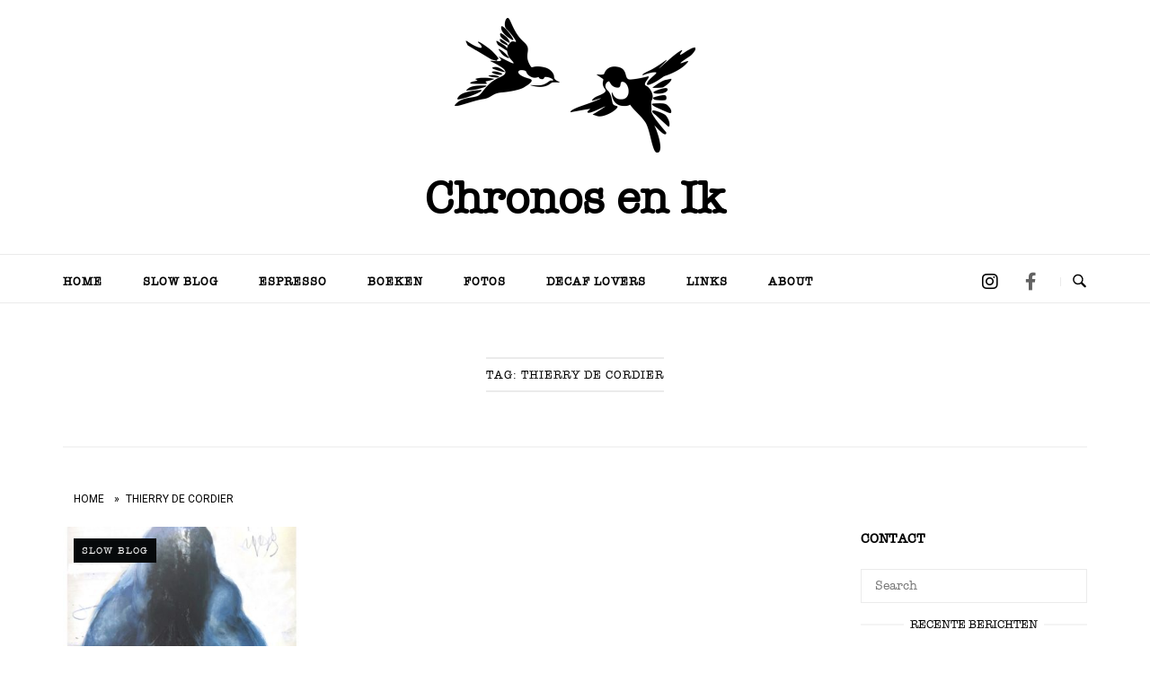

--- FILE ---
content_type: text/html; charset=UTF-8
request_url: https://chronosenik.be/tag/thierry-decordier/
body_size: 18805
content:
<!DOCTYPE html>
<html lang="nl-BE" itemscope itemtype="https://schema.org/WebSite">
<head>
<meta charset="UTF-8">
<meta name="viewport" content="width=device-width, initial-scale=1">
<link rel="profile" href="https://gmpg.org/xfn/11">
<link rel="pingback" href="https://chronosenik.be/xmlrpc.php">

<style>
#wpadminbar #wp-admin-bar-wccp_free_top_button .ab-icon:before {
	content: "\f160";
	color: #02CA02;
	top: 3px;
}
#wpadminbar #wp-admin-bar-wccp_free_top_button .ab-icon {
	transform: rotate(45deg);
}
</style>
<meta name='robots' content='index, follow, max-image-preview:large, max-snippet:-1, max-video-preview:-1' />

	<!-- This site is optimized with the Yoast SEO plugin v19.14 - https://yoast.com/wordpress/plugins/seo/ -->
	<title>Thierry De Cordier archieven - Chronos en Ik</title>
	<link rel="canonical" href="https://chronosenik.be/tag/thierry-decordier/" />
	<meta property="og:locale" content="nl_BE" />
	<meta property="og:type" content="article" />
	<meta property="og:title" content="Thierry De Cordier archieven - Chronos en Ik" />
	<meta property="og:url" content="https://chronosenik.be/tag/thierry-decordier/" />
	<meta property="og:site_name" content="Chronos en Ik" />
	<meta name="twitter:card" content="summary_large_image" />
	<script type="application/ld+json" class="yoast-schema-graph">{"@context":"https://schema.org","@graph":[{"@type":"CollectionPage","@id":"https://chronosenik.be/tag/thierry-decordier/","url":"https://chronosenik.be/tag/thierry-decordier/","name":"Thierry De Cordier archieven - Chronos en Ik","isPartOf":{"@id":"https://chronosenik.be/#website"},"primaryImageOfPage":{"@id":"https://chronosenik.be/tag/thierry-decordier/#primaryimage"},"image":{"@id":"https://chronosenik.be/tag/thierry-decordier/#primaryimage"},"thumbnailUrl":"https://chronosenik.be/wp-content/uploads/2020/02/madonna-met-de-buil_crop.jpg","breadcrumb":{"@id":"https://chronosenik.be/tag/thierry-decordier/#breadcrumb"},"inLanguage":"nl-BE"},{"@type":"ImageObject","inLanguage":"nl-BE","@id":"https://chronosenik.be/tag/thierry-decordier/#primaryimage","url":"https://chronosenik.be/wp-content/uploads/2020/02/madonna-met-de-buil_crop.jpg","contentUrl":"https://chronosenik.be/wp-content/uploads/2020/02/madonna-met-de-buil_crop.jpg","width":869,"height":942},{"@type":"BreadcrumbList","@id":"https://chronosenik.be/tag/thierry-decordier/#breadcrumb","itemListElement":[{"@type":"ListItem","position":1,"name":"Home","item":"https://chronosenik.be/"},{"@type":"ListItem","position":2,"name":"Thierry De Cordier"}]},{"@type":"WebSite","@id":"https://chronosenik.be/#website","url":"https://chronosenik.be/","name":"Chronos en Ik","description":"Chronos en Ik","potentialAction":[{"@type":"SearchAction","target":{"@type":"EntryPoint","urlTemplate":"https://chronosenik.be/?s={search_term_string}"},"query-input":"required name=search_term_string"}],"inLanguage":"nl-BE"}]}</script>
	<!-- / Yoast SEO plugin. -->


<link rel='dns-prefetch' href='//fonts.googleapis.com' />
<link rel="alternate" type="application/rss+xml" title="Chronos en Ik &raquo; feed" href="https://chronosenik.be/feed/" />
<link rel="alternate" type="application/rss+xml" title="Chronos en Ik &raquo; Thierry De Cordier tagfeed" href="https://chronosenik.be/tag/thierry-decordier/feed/" />
		<!-- This site uses the Google Analytics by ExactMetrics plugin v7.12.1 - Using Analytics tracking - https://www.exactmetrics.com/ -->
							<script
				src="//www.googletagmanager.com/gtag/js?id=UA-152940889-1"  data-cfasync="false" data-wpfc-render="false" type="text/javascript" async></script>
			<script data-cfasync="false" data-wpfc-render="false" type="text/javascript">
				var em_version = '7.12.1';
				var em_track_user = true;
				var em_no_track_reason = '';
				
								var disableStrs = [
															'ga-disable-UA-152940889-1',
									];

				/* Function to detect opted out users */
				function __gtagTrackerIsOptedOut() {
					for (var index = 0; index < disableStrs.length; index++) {
						if (document.cookie.indexOf(disableStrs[index] + '=true') > -1) {
							return true;
						}
					}

					return false;
				}

				/* Disable tracking if the opt-out cookie exists. */
				if (__gtagTrackerIsOptedOut()) {
					for (var index = 0; index < disableStrs.length; index++) {
						window[disableStrs[index]] = true;
					}
				}

				/* Opt-out function */
				function __gtagTrackerOptout() {
					for (var index = 0; index < disableStrs.length; index++) {
						document.cookie = disableStrs[index] + '=true; expires=Thu, 31 Dec 2099 23:59:59 UTC; path=/';
						window[disableStrs[index]] = true;
					}
				}

				if ('undefined' === typeof gaOptout) {
					function gaOptout() {
						__gtagTrackerOptout();
					}
				}
								window.dataLayer = window.dataLayer || [];

				window.ExactMetricsDualTracker = {
					helpers: {},
					trackers: {},
				};
				if (em_track_user) {
					function __gtagDataLayer() {
						dataLayer.push(arguments);
					}

					function __gtagTracker(type, name, parameters) {
						if (!parameters) {
							parameters = {};
						}

						if (parameters.send_to) {
							__gtagDataLayer.apply(null, arguments);
							return;
						}

						if (type === 'event') {
							
														parameters.send_to = exactmetrics_frontend.ua;
							__gtagDataLayer(type, name, parameters);
													} else {
							__gtagDataLayer.apply(null, arguments);
						}
					}

					__gtagTracker('js', new Date());
					__gtagTracker('set', {
						'developer_id.dNDMyYj': true,
											});
															__gtagTracker('config', 'UA-152940889-1', {"forceSSL":"true","anonymize_ip":"true"} );
										window.gtag = __gtagTracker;										(function () {
						/* https://developers.google.com/analytics/devguides/collection/analyticsjs/ */
						/* ga and __gaTracker compatibility shim. */
						var noopfn = function () {
							return null;
						};
						var newtracker = function () {
							return new Tracker();
						};
						var Tracker = function () {
							return null;
						};
						var p = Tracker.prototype;
						p.get = noopfn;
						p.set = noopfn;
						p.send = function () {
							var args = Array.prototype.slice.call(arguments);
							args.unshift('send');
							__gaTracker.apply(null, args);
						};
						var __gaTracker = function () {
							var len = arguments.length;
							if (len === 0) {
								return;
							}
							var f = arguments[len - 1];
							if (typeof f !== 'object' || f === null || typeof f.hitCallback !== 'function') {
								if ('send' === arguments[0]) {
									var hitConverted, hitObject = false, action;
									if ('event' === arguments[1]) {
										if ('undefined' !== typeof arguments[3]) {
											hitObject = {
												'eventAction': arguments[3],
												'eventCategory': arguments[2],
												'eventLabel': arguments[4],
												'value': arguments[5] ? arguments[5] : 1,
											}
										}
									}
									if ('pageview' === arguments[1]) {
										if ('undefined' !== typeof arguments[2]) {
											hitObject = {
												'eventAction': 'page_view',
												'page_path': arguments[2],
											}
										}
									}
									if (typeof arguments[2] === 'object') {
										hitObject = arguments[2];
									}
									if (typeof arguments[5] === 'object') {
										Object.assign(hitObject, arguments[5]);
									}
									if ('undefined' !== typeof arguments[1].hitType) {
										hitObject = arguments[1];
										if ('pageview' === hitObject.hitType) {
											hitObject.eventAction = 'page_view';
										}
									}
									if (hitObject) {
										action = 'timing' === arguments[1].hitType ? 'timing_complete' : hitObject.eventAction;
										hitConverted = mapArgs(hitObject);
										__gtagTracker('event', action, hitConverted);
									}
								}
								return;
							}

							function mapArgs(args) {
								var arg, hit = {};
								var gaMap = {
									'eventCategory': 'event_category',
									'eventAction': 'event_action',
									'eventLabel': 'event_label',
									'eventValue': 'event_value',
									'nonInteraction': 'non_interaction',
									'timingCategory': 'event_category',
									'timingVar': 'name',
									'timingValue': 'value',
									'timingLabel': 'event_label',
									'page': 'page_path',
									'location': 'page_location',
									'title': 'page_title',
								};
								for (arg in args) {
																		if (!(!args.hasOwnProperty(arg) || !gaMap.hasOwnProperty(arg))) {
										hit[gaMap[arg]] = args[arg];
									} else {
										hit[arg] = args[arg];
									}
								}
								return hit;
							}

							try {
								f.hitCallback();
							} catch (ex) {
							}
						};
						__gaTracker.create = newtracker;
						__gaTracker.getByName = newtracker;
						__gaTracker.getAll = function () {
							return [];
						};
						__gaTracker.remove = noopfn;
						__gaTracker.loaded = true;
						window['__gaTracker'] = __gaTracker;
					})();
									} else {
										console.log("");
					(function () {
						function __gtagTracker() {
							return null;
						}

						window['__gtagTracker'] = __gtagTracker;
						window['gtag'] = __gtagTracker;
					})();
									}
			</script>
				<!-- / Google Analytics by ExactMetrics -->
				<!-- This site uses the Google Analytics by MonsterInsights plugin v8.12.1 - Using Analytics tracking - https://www.monsterinsights.com/ -->
							<script
				src="//www.googletagmanager.com/gtag/js?id=UA-152940889-1"  data-cfasync="false" data-wpfc-render="false" type="text/javascript" async></script>
			<script data-cfasync="false" data-wpfc-render="false" type="text/javascript">
				var mi_version = '8.12.1';
				var mi_track_user = true;
				var mi_no_track_reason = '';
				
								var disableStrs = [
															'ga-disable-UA-152940889-1',
									];

				/* Function to detect opted out users */
				function __gtagTrackerIsOptedOut() {
					for (var index = 0; index < disableStrs.length; index++) {
						if (document.cookie.indexOf(disableStrs[index] + '=true') > -1) {
							return true;
						}
					}

					return false;
				}

				/* Disable tracking if the opt-out cookie exists. */
				if (__gtagTrackerIsOptedOut()) {
					for (var index = 0; index < disableStrs.length; index++) {
						window[disableStrs[index]] = true;
					}
				}

				/* Opt-out function */
				function __gtagTrackerOptout() {
					for (var index = 0; index < disableStrs.length; index++) {
						document.cookie = disableStrs[index] + '=true; expires=Thu, 31 Dec 2099 23:59:59 UTC; path=/';
						window[disableStrs[index]] = true;
					}
				}

				if ('undefined' === typeof gaOptout) {
					function gaOptout() {
						__gtagTrackerOptout();
					}
				}
								window.dataLayer = window.dataLayer || [];

				window.MonsterInsightsDualTracker = {
					helpers: {},
					trackers: {},
				};
				if (mi_track_user) {
					function __gtagDataLayer() {
						dataLayer.push(arguments);
					}

					function __gtagTracker(type, name, parameters) {
						if (!parameters) {
							parameters = {};
						}

						if (parameters.send_to) {
							__gtagDataLayer.apply(null, arguments);
							return;
						}

						if (type === 'event') {
							
														parameters.send_to = monsterinsights_frontend.ua;
							__gtagDataLayer(type, name, parameters);
													} else {
							__gtagDataLayer.apply(null, arguments);
						}
					}

					__gtagTracker('js', new Date());
					__gtagTracker('set', {
						'developer_id.dZGIzZG': true,
											});
															__gtagTracker('config', 'UA-152940889-1', {"forceSSL":"true","link_attribution":"true"} );
										window.gtag = __gtagTracker;										(function () {
						/* https://developers.google.com/analytics/devguides/collection/analyticsjs/ */
						/* ga and __gaTracker compatibility shim. */
						var noopfn = function () {
							return null;
						};
						var newtracker = function () {
							return new Tracker();
						};
						var Tracker = function () {
							return null;
						};
						var p = Tracker.prototype;
						p.get = noopfn;
						p.set = noopfn;
						p.send = function () {
							var args = Array.prototype.slice.call(arguments);
							args.unshift('send');
							__gaTracker.apply(null, args);
						};
						var __gaTracker = function () {
							var len = arguments.length;
							if (len === 0) {
								return;
							}
							var f = arguments[len - 1];
							if (typeof f !== 'object' || f === null || typeof f.hitCallback !== 'function') {
								if ('send' === arguments[0]) {
									var hitConverted, hitObject = false, action;
									if ('event' === arguments[1]) {
										if ('undefined' !== typeof arguments[3]) {
											hitObject = {
												'eventAction': arguments[3],
												'eventCategory': arguments[2],
												'eventLabel': arguments[4],
												'value': arguments[5] ? arguments[5] : 1,
											}
										}
									}
									if ('pageview' === arguments[1]) {
										if ('undefined' !== typeof arguments[2]) {
											hitObject = {
												'eventAction': 'page_view',
												'page_path': arguments[2],
											}
										}
									}
									if (typeof arguments[2] === 'object') {
										hitObject = arguments[2];
									}
									if (typeof arguments[5] === 'object') {
										Object.assign(hitObject, arguments[5]);
									}
									if ('undefined' !== typeof arguments[1].hitType) {
										hitObject = arguments[1];
										if ('pageview' === hitObject.hitType) {
											hitObject.eventAction = 'page_view';
										}
									}
									if (hitObject) {
										action = 'timing' === arguments[1].hitType ? 'timing_complete' : hitObject.eventAction;
										hitConverted = mapArgs(hitObject);
										__gtagTracker('event', action, hitConverted);
									}
								}
								return;
							}

							function mapArgs(args) {
								var arg, hit = {};
								var gaMap = {
									'eventCategory': 'event_category',
									'eventAction': 'event_action',
									'eventLabel': 'event_label',
									'eventValue': 'event_value',
									'nonInteraction': 'non_interaction',
									'timingCategory': 'event_category',
									'timingVar': 'name',
									'timingValue': 'value',
									'timingLabel': 'event_label',
									'page': 'page_path',
									'location': 'page_location',
									'title': 'page_title',
								};
								for (arg in args) {
																		if (!(!args.hasOwnProperty(arg) || !gaMap.hasOwnProperty(arg))) {
										hit[gaMap[arg]] = args[arg];
									} else {
										hit[arg] = args[arg];
									}
								}
								return hit;
							}

							try {
								f.hitCallback();
							} catch (ex) {
							}
						};
						__gaTracker.create = newtracker;
						__gaTracker.getByName = newtracker;
						__gaTracker.getAll = function () {
							return [];
						};
						__gaTracker.remove = noopfn;
						__gaTracker.loaded = true;
						window['__gaTracker'] = __gaTracker;
					})();
									} else {
										console.log("");
					(function () {
						function __gtagTracker() {
							return null;
						}

						window['__gtagTracker'] = __gtagTracker;
						window['gtag'] = __gtagTracker;
					})();
									}
			</script>
				<!-- / Google Analytics by MonsterInsights -->
		<script type="text/javascript">
window._wpemojiSettings = {"baseUrl":"https:\/\/s.w.org\/images\/core\/emoji\/14.0.0\/72x72\/","ext":".png","svgUrl":"https:\/\/s.w.org\/images\/core\/emoji\/14.0.0\/svg\/","svgExt":".svg","source":{"concatemoji":"https:\/\/chronosenik.be\/wp-includes\/js\/wp-emoji-release.min.js?ver=6.1.1"}};
/*! This file is auto-generated */
!function(e,a,t){var n,r,o,i=a.createElement("canvas"),p=i.getContext&&i.getContext("2d");function s(e,t){var a=String.fromCharCode,e=(p.clearRect(0,0,i.width,i.height),p.fillText(a.apply(this,e),0,0),i.toDataURL());return p.clearRect(0,0,i.width,i.height),p.fillText(a.apply(this,t),0,0),e===i.toDataURL()}function c(e){var t=a.createElement("script");t.src=e,t.defer=t.type="text/javascript",a.getElementsByTagName("head")[0].appendChild(t)}for(o=Array("flag","emoji"),t.supports={everything:!0,everythingExceptFlag:!0},r=0;r<o.length;r++)t.supports[o[r]]=function(e){if(p&&p.fillText)switch(p.textBaseline="top",p.font="600 32px Arial",e){case"flag":return s([127987,65039,8205,9895,65039],[127987,65039,8203,9895,65039])?!1:!s([55356,56826,55356,56819],[55356,56826,8203,55356,56819])&&!s([55356,57332,56128,56423,56128,56418,56128,56421,56128,56430,56128,56423,56128,56447],[55356,57332,8203,56128,56423,8203,56128,56418,8203,56128,56421,8203,56128,56430,8203,56128,56423,8203,56128,56447]);case"emoji":return!s([129777,127995,8205,129778,127999],[129777,127995,8203,129778,127999])}return!1}(o[r]),t.supports.everything=t.supports.everything&&t.supports[o[r]],"flag"!==o[r]&&(t.supports.everythingExceptFlag=t.supports.everythingExceptFlag&&t.supports[o[r]]);t.supports.everythingExceptFlag=t.supports.everythingExceptFlag&&!t.supports.flag,t.DOMReady=!1,t.readyCallback=function(){t.DOMReady=!0},t.supports.everything||(n=function(){t.readyCallback()},a.addEventListener?(a.addEventListener("DOMContentLoaded",n,!1),e.addEventListener("load",n,!1)):(e.attachEvent("onload",n),a.attachEvent("onreadystatechange",function(){"complete"===a.readyState&&t.readyCallback()})),(e=t.source||{}).concatemoji?c(e.concatemoji):e.wpemoji&&e.twemoji&&(c(e.twemoji),c(e.wpemoji)))}(window,document,window._wpemojiSettings);
</script>
<style type="text/css">
img.wp-smiley,
img.emoji {
	display: inline !important;
	border: none !important;
	box-shadow: none !important;
	height: 1em !important;
	width: 1em !important;
	margin: 0 0.07em !important;
	vertical-align: -0.1em !important;
	background: none !important;
	padding: 0 !important;
}
</style>
	<link rel='stylesheet' id='twb-open-sans-css' href='https://fonts.googleapis.com/css?family=Open+Sans%3A300%2C400%2C500%2C600%2C700%2C800&#038;display=swap&#038;ver=6.1.1' type='text/css' media='all' />
<link rel='stylesheet' id='twbbwg-global-css' href='https://chronosenik.be/wp-content/plugins/photo-gallery/booster/assets/css/global.css?ver=1.0.0' type='text/css' media='all' />
<link rel='stylesheet' id='wp-block-library-css' href='https://chronosenik.be/wp-includes/css/dist/block-library/style.min.css?ver=6.1.1' type='text/css' media='all' />
<link rel='stylesheet' id='classic-theme-styles-css' href='https://chronosenik.be/wp-includes/css/classic-themes.min.css?ver=1' type='text/css' media='all' />
<style id='global-styles-inline-css' type='text/css'>
body{--wp--preset--color--black: #000000;--wp--preset--color--cyan-bluish-gray: #abb8c3;--wp--preset--color--white: #ffffff;--wp--preset--color--pale-pink: #f78da7;--wp--preset--color--vivid-red: #cf2e2e;--wp--preset--color--luminous-vivid-orange: #ff6900;--wp--preset--color--luminous-vivid-amber: #fcb900;--wp--preset--color--light-green-cyan: #7bdcb5;--wp--preset--color--vivid-green-cyan: #00d084;--wp--preset--color--pale-cyan-blue: #8ed1fc;--wp--preset--color--vivid-cyan-blue: #0693e3;--wp--preset--color--vivid-purple: #9b51e0;--wp--preset--gradient--vivid-cyan-blue-to-vivid-purple: linear-gradient(135deg,rgba(6,147,227,1) 0%,rgb(155,81,224) 100%);--wp--preset--gradient--light-green-cyan-to-vivid-green-cyan: linear-gradient(135deg,rgb(122,220,180) 0%,rgb(0,208,130) 100%);--wp--preset--gradient--luminous-vivid-amber-to-luminous-vivid-orange: linear-gradient(135deg,rgba(252,185,0,1) 0%,rgba(255,105,0,1) 100%);--wp--preset--gradient--luminous-vivid-orange-to-vivid-red: linear-gradient(135deg,rgba(255,105,0,1) 0%,rgb(207,46,46) 100%);--wp--preset--gradient--very-light-gray-to-cyan-bluish-gray: linear-gradient(135deg,rgb(238,238,238) 0%,rgb(169,184,195) 100%);--wp--preset--gradient--cool-to-warm-spectrum: linear-gradient(135deg,rgb(74,234,220) 0%,rgb(151,120,209) 20%,rgb(207,42,186) 40%,rgb(238,44,130) 60%,rgb(251,105,98) 80%,rgb(254,248,76) 100%);--wp--preset--gradient--blush-light-purple: linear-gradient(135deg,rgb(255,206,236) 0%,rgb(152,150,240) 100%);--wp--preset--gradient--blush-bordeaux: linear-gradient(135deg,rgb(254,205,165) 0%,rgb(254,45,45) 50%,rgb(107,0,62) 100%);--wp--preset--gradient--luminous-dusk: linear-gradient(135deg,rgb(255,203,112) 0%,rgb(199,81,192) 50%,rgb(65,88,208) 100%);--wp--preset--gradient--pale-ocean: linear-gradient(135deg,rgb(255,245,203) 0%,rgb(182,227,212) 50%,rgb(51,167,181) 100%);--wp--preset--gradient--electric-grass: linear-gradient(135deg,rgb(202,248,128) 0%,rgb(113,206,126) 100%);--wp--preset--gradient--midnight: linear-gradient(135deg,rgb(2,3,129) 0%,rgb(40,116,252) 100%);--wp--preset--duotone--dark-grayscale: url('#wp-duotone-dark-grayscale');--wp--preset--duotone--grayscale: url('#wp-duotone-grayscale');--wp--preset--duotone--purple-yellow: url('#wp-duotone-purple-yellow');--wp--preset--duotone--blue-red: url('#wp-duotone-blue-red');--wp--preset--duotone--midnight: url('#wp-duotone-midnight');--wp--preset--duotone--magenta-yellow: url('#wp-duotone-magenta-yellow');--wp--preset--duotone--purple-green: url('#wp-duotone-purple-green');--wp--preset--duotone--blue-orange: url('#wp-duotone-blue-orange');--wp--preset--font-size--small: 13px;--wp--preset--font-size--medium: 20px;--wp--preset--font-size--large: 36px;--wp--preset--font-size--x-large: 42px;--wp--preset--spacing--20: 0.44rem;--wp--preset--spacing--30: 0.67rem;--wp--preset--spacing--40: 1rem;--wp--preset--spacing--50: 1.5rem;--wp--preset--spacing--60: 2.25rem;--wp--preset--spacing--70: 3.38rem;--wp--preset--spacing--80: 5.06rem;}:where(.is-layout-flex){gap: 0.5em;}body .is-layout-flow > .alignleft{float: left;margin-inline-start: 0;margin-inline-end: 2em;}body .is-layout-flow > .alignright{float: right;margin-inline-start: 2em;margin-inline-end: 0;}body .is-layout-flow > .aligncenter{margin-left: auto !important;margin-right: auto !important;}body .is-layout-constrained > .alignleft{float: left;margin-inline-start: 0;margin-inline-end: 2em;}body .is-layout-constrained > .alignright{float: right;margin-inline-start: 2em;margin-inline-end: 0;}body .is-layout-constrained > .aligncenter{margin-left: auto !important;margin-right: auto !important;}body .is-layout-constrained > :where(:not(.alignleft):not(.alignright):not(.alignfull)){max-width: var(--wp--style--global--content-size);margin-left: auto !important;margin-right: auto !important;}body .is-layout-constrained > .alignwide{max-width: var(--wp--style--global--wide-size);}body .is-layout-flex{display: flex;}body .is-layout-flex{flex-wrap: wrap;align-items: center;}body .is-layout-flex > *{margin: 0;}:where(.wp-block-columns.is-layout-flex){gap: 2em;}.has-black-color{color: var(--wp--preset--color--black) !important;}.has-cyan-bluish-gray-color{color: var(--wp--preset--color--cyan-bluish-gray) !important;}.has-white-color{color: var(--wp--preset--color--white) !important;}.has-pale-pink-color{color: var(--wp--preset--color--pale-pink) !important;}.has-vivid-red-color{color: var(--wp--preset--color--vivid-red) !important;}.has-luminous-vivid-orange-color{color: var(--wp--preset--color--luminous-vivid-orange) !important;}.has-luminous-vivid-amber-color{color: var(--wp--preset--color--luminous-vivid-amber) !important;}.has-light-green-cyan-color{color: var(--wp--preset--color--light-green-cyan) !important;}.has-vivid-green-cyan-color{color: var(--wp--preset--color--vivid-green-cyan) !important;}.has-pale-cyan-blue-color{color: var(--wp--preset--color--pale-cyan-blue) !important;}.has-vivid-cyan-blue-color{color: var(--wp--preset--color--vivid-cyan-blue) !important;}.has-vivid-purple-color{color: var(--wp--preset--color--vivid-purple) !important;}.has-black-background-color{background-color: var(--wp--preset--color--black) !important;}.has-cyan-bluish-gray-background-color{background-color: var(--wp--preset--color--cyan-bluish-gray) !important;}.has-white-background-color{background-color: var(--wp--preset--color--white) !important;}.has-pale-pink-background-color{background-color: var(--wp--preset--color--pale-pink) !important;}.has-vivid-red-background-color{background-color: var(--wp--preset--color--vivid-red) !important;}.has-luminous-vivid-orange-background-color{background-color: var(--wp--preset--color--luminous-vivid-orange) !important;}.has-luminous-vivid-amber-background-color{background-color: var(--wp--preset--color--luminous-vivid-amber) !important;}.has-light-green-cyan-background-color{background-color: var(--wp--preset--color--light-green-cyan) !important;}.has-vivid-green-cyan-background-color{background-color: var(--wp--preset--color--vivid-green-cyan) !important;}.has-pale-cyan-blue-background-color{background-color: var(--wp--preset--color--pale-cyan-blue) !important;}.has-vivid-cyan-blue-background-color{background-color: var(--wp--preset--color--vivid-cyan-blue) !important;}.has-vivid-purple-background-color{background-color: var(--wp--preset--color--vivid-purple) !important;}.has-black-border-color{border-color: var(--wp--preset--color--black) !important;}.has-cyan-bluish-gray-border-color{border-color: var(--wp--preset--color--cyan-bluish-gray) !important;}.has-white-border-color{border-color: var(--wp--preset--color--white) !important;}.has-pale-pink-border-color{border-color: var(--wp--preset--color--pale-pink) !important;}.has-vivid-red-border-color{border-color: var(--wp--preset--color--vivid-red) !important;}.has-luminous-vivid-orange-border-color{border-color: var(--wp--preset--color--luminous-vivid-orange) !important;}.has-luminous-vivid-amber-border-color{border-color: var(--wp--preset--color--luminous-vivid-amber) !important;}.has-light-green-cyan-border-color{border-color: var(--wp--preset--color--light-green-cyan) !important;}.has-vivid-green-cyan-border-color{border-color: var(--wp--preset--color--vivid-green-cyan) !important;}.has-pale-cyan-blue-border-color{border-color: var(--wp--preset--color--pale-cyan-blue) !important;}.has-vivid-cyan-blue-border-color{border-color: var(--wp--preset--color--vivid-cyan-blue) !important;}.has-vivid-purple-border-color{border-color: var(--wp--preset--color--vivid-purple) !important;}.has-vivid-cyan-blue-to-vivid-purple-gradient-background{background: var(--wp--preset--gradient--vivid-cyan-blue-to-vivid-purple) !important;}.has-light-green-cyan-to-vivid-green-cyan-gradient-background{background: var(--wp--preset--gradient--light-green-cyan-to-vivid-green-cyan) !important;}.has-luminous-vivid-amber-to-luminous-vivid-orange-gradient-background{background: var(--wp--preset--gradient--luminous-vivid-amber-to-luminous-vivid-orange) !important;}.has-luminous-vivid-orange-to-vivid-red-gradient-background{background: var(--wp--preset--gradient--luminous-vivid-orange-to-vivid-red) !important;}.has-very-light-gray-to-cyan-bluish-gray-gradient-background{background: var(--wp--preset--gradient--very-light-gray-to-cyan-bluish-gray) !important;}.has-cool-to-warm-spectrum-gradient-background{background: var(--wp--preset--gradient--cool-to-warm-spectrum) !important;}.has-blush-light-purple-gradient-background{background: var(--wp--preset--gradient--blush-light-purple) !important;}.has-blush-bordeaux-gradient-background{background: var(--wp--preset--gradient--blush-bordeaux) !important;}.has-luminous-dusk-gradient-background{background: var(--wp--preset--gradient--luminous-dusk) !important;}.has-pale-ocean-gradient-background{background: var(--wp--preset--gradient--pale-ocean) !important;}.has-electric-grass-gradient-background{background: var(--wp--preset--gradient--electric-grass) !important;}.has-midnight-gradient-background{background: var(--wp--preset--gradient--midnight) !important;}.has-small-font-size{font-size: var(--wp--preset--font-size--small) !important;}.has-medium-font-size{font-size: var(--wp--preset--font-size--medium) !important;}.has-large-font-size{font-size: var(--wp--preset--font-size--large) !important;}.has-x-large-font-size{font-size: var(--wp--preset--font-size--x-large) !important;}
.wp-block-navigation a:where(:not(.wp-element-button)){color: inherit;}
:where(.wp-block-columns.is-layout-flex){gap: 2em;}
.wp-block-pullquote{font-size: 1.5em;line-height: 1.6;}
</style>
<link rel='stylesheet' id='bwg_fonts-css' href='https://chronosenik.be/wp-content/plugins/photo-gallery/css/bwg-fonts/fonts.css?ver=0.0.1' type='text/css' media='all' />
<link rel='stylesheet' id='sumoselect-css' href='https://chronosenik.be/wp-content/plugins/photo-gallery/css/sumoselect.min.css?ver=3.4.6' type='text/css' media='all' />
<link rel='stylesheet' id='mCustomScrollbar-css' href='https://chronosenik.be/wp-content/plugins/photo-gallery/css/jquery.mCustomScrollbar.min.css?ver=3.1.5' type='text/css' media='all' />
<link rel='stylesheet' id='bwg_googlefonts-css' href='https://fonts.googleapis.com/css?family=Ubuntu&#038;subset=greek,latin,greek-ext,vietnamese,cyrillic-ext,latin-ext,cyrillic' type='text/css' media='all' />
<link rel='stylesheet' id='bwg_frontend-css' href='https://chronosenik.be/wp-content/plugins/photo-gallery/css/styles.min.css?ver=1.8.10' type='text/css' media='all' />
<link rel='stylesheet' id='uaf_client_css-css' href='https://chronosenik.be/wp-content/uploads/useanyfont/uaf.css?ver=1673879300' type='text/css' media='all' />
<link rel='stylesheet' id='iw-defaults-css' href='https://chronosenik.be/wp-content/plugins/widgets-for-siteorigin/inc/../css/defaults.css?ver=1.4.7' type='text/css' media='all' />
<link rel='stylesheet' id='orbisius_ct_aangepaste_unwind_parent_style-css' href='https://chronosenik.be/wp-content/themes/siteorigin-unwind/style.css?ver=1.9.7' type='text/css' media='all' />
<link rel='stylesheet' id='orbisius_ct_aangepaste_unwind_parent_style_child_style-css' href='https://chronosenik.be/wp-content/themes/aangepaste-unwind/style.css?ver=1.4.5' type='text/css' media='all' />
<link rel='stylesheet' id='siteorigin-unwind-style-css' href='https://chronosenik.be/wp-content/themes/siteorigin-unwind/style.min.css?ver=1.9.7' type='text/css' media='all' />
<link rel='stylesheet' id='siteorigin-google-web-fonts-css' href='https://fonts.googleapis.com/css?family=Roboto%3Aregular&#038;subset=latin&#038;display=block&#038;ver=6.1.1' type='text/css' media='all' />
<script type='text/javascript' src='https://chronosenik.be/wp-includes/js/jquery/jquery.min.js?ver=3.6.1' id='jquery-core-js'></script>
<script type='text/javascript' src='https://chronosenik.be/wp-includes/js/jquery/jquery-migrate.min.js?ver=3.3.2' id='jquery-migrate-js'></script>
<script type='text/javascript' src='https://chronosenik.be/wp-content/plugins/photo-gallery/booster/assets/js/circle-progress.js?ver=1.2.2' id='twbbwg-circle-js'></script>
<script type='text/javascript' id='twbbwg-global-js-extra'>
/* <![CDATA[ */
var twb = {"nonce":"fa026f77f6","ajax_url":"https:\/\/chronosenik.be\/wp-admin\/admin-ajax.php","plugin_url":"https:\/\/chronosenik.be\/wp-content\/plugins\/photo-gallery\/booster","href":"https:\/\/chronosenik.be\/wp-admin\/admin.php?page=twbbwg_photo-gallery"};
var twb = {"nonce":"fa026f77f6","ajax_url":"https:\/\/chronosenik.be\/wp-admin\/admin-ajax.php","plugin_url":"https:\/\/chronosenik.be\/wp-content\/plugins\/photo-gallery\/booster","href":"https:\/\/chronosenik.be\/wp-admin\/admin.php?page=twbbwg_photo-gallery"};
/* ]]> */
</script>
<script type='text/javascript' src='https://chronosenik.be/wp-content/plugins/photo-gallery/booster/assets/js/global.js?ver=1.0.0' id='twbbwg-global-js'></script>
<script type='text/javascript' src='https://chronosenik.be/wp-content/plugins/google-analytics-dashboard-for-wp/assets/js/frontend-gtag.min.js?ver=7.12.1' id='exactmetrics-frontend-script-js'></script>
<script data-cfasync="false" data-wpfc-render="false" type="text/javascript" id='exactmetrics-frontend-script-js-extra'>/* <![CDATA[ */
var exactmetrics_frontend = {"js_events_tracking":"true","download_extensions":"zip,mp3,mpeg,pdf,docx,pptx,xlsx,rar","inbound_paths":"[{\"path\":\"\\\/go\\\/\",\"label\":\"affiliate\"},{\"path\":\"\\\/recommend\\\/\",\"label\":\"affiliate\"}]","home_url":"https:\/\/chronosenik.be","hash_tracking":"false","ua":"UA-152940889-1","v4_id":""};/* ]]> */
</script>
<script type='text/javascript' src='https://chronosenik.be/wp-content/plugins/google-analytics-for-wordpress/assets/js/frontend-gtag.min.js?ver=8.12.1' id='monsterinsights-frontend-script-js'></script>
<script data-cfasync="false" data-wpfc-render="false" type="text/javascript" id='monsterinsights-frontend-script-js-extra'>/* <![CDATA[ */
var monsterinsights_frontend = {"js_events_tracking":"true","download_extensions":"doc,pdf,ppt,zip,xls,docx,pptx,xlsx","inbound_paths":"[{\"path\":\"\\\/go\\\/\",\"label\":\"affiliate\"},{\"path\":\"\\\/recommend\\\/\",\"label\":\"affiliate\"}]","home_url":"https:\/\/chronosenik.be","hash_tracking":"false","ua":"UA-152940889-1","v4_id":""};/* ]]> */
</script>
<script type='text/javascript' src='https://chronosenik.be/wp-content/plugins/photo-gallery/js/jquery.sumoselect.min.js?ver=3.4.6' id='sumoselect-js'></script>
<script type='text/javascript' src='https://chronosenik.be/wp-content/plugins/photo-gallery/js/jquery.mobile.min.js?ver=1.4.5' id='jquery-mobile-js'></script>
<script type='text/javascript' src='https://chronosenik.be/wp-content/plugins/photo-gallery/js/jquery.mCustomScrollbar.concat.min.js?ver=3.1.5' id='mCustomScrollbar-js'></script>
<script type='text/javascript' src='https://chronosenik.be/wp-content/plugins/photo-gallery/js/jquery.fullscreen.min.js?ver=0.6.0' id='jquery-fullscreen-js'></script>
<script type='text/javascript' id='bwg_frontend-js-extra'>
/* <![CDATA[ */
var bwg_objectsL10n = {"bwg_field_required":"field is required.","bwg_mail_validation":"This is not a valid email address.","bwg_search_result":"There are no images matching your search.","bwg_select_tag":"Select Tag","bwg_order_by":"Order By","bwg_search":"Search","bwg_show_ecommerce":"Show Ecommerce","bwg_hide_ecommerce":"Hide Ecommerce","bwg_show_comments":"Show Comments","bwg_hide_comments":"Hide Comments","bwg_restore":"Restore","bwg_maximize":"Maximize","bwg_fullscreen":"Fullscreen","bwg_exit_fullscreen":"Exit Fullscreen","bwg_search_tag":"SEARCH...","bwg_tag_no_match":"No tags found","bwg_all_tags_selected":"All tags selected","bwg_tags_selected":"tags selected","play":"Play","pause":"Pause","is_pro":"","bwg_play":"Play","bwg_pause":"Pause","bwg_hide_info":"Hide info","bwg_show_info":"Show info","bwg_hide_rating":"Hide rating","bwg_show_rating":"Show rating","ok":"Ok","cancel":"Cancel","select_all":"Select all","lazy_load":"0","lazy_loader":"https:\/\/chronosenik.be\/wp-content\/plugins\/photo-gallery\/images\/ajax_loader.png","front_ajax":"0","bwg_tag_see_all":"see all tags","bwg_tag_see_less":"see less tags"};
/* ]]> */
</script>
<script type='text/javascript' src='https://chronosenik.be/wp-content/plugins/photo-gallery/js/scripts.min.js?ver=1.8.10' id='bwg_frontend-js'></script>

<!-- OG: 3.1.9 -->
<meta property="og:type" content="website" /><meta property="og:locale" content="nl_BE" /><meta property="og:site_name" content="Chronos en Ik" /><meta property="og:url" content="https://chronosenik.be/tag/thierry-decordier/" /><meta property="og:title" content="Thierry De Cordier archieven - Chronos en Ik" />

<meta property="twitter:partner" content="ogwp" /><meta property="twitter:title" content="Thierry De Cordier archieven - Chronos en Ik" /><meta property="twitter:url" content="https://chronosenik.be/tag/thierry-decordier/" />
<meta itemprop="name" content="Thierry De Cordier archieven - Chronos en Ik" /><meta itemprop="headline" content="Thierry De Cordier archieven - Chronos en Ik" />
<!-- /OG -->

<link rel="https://api.w.org/" href="https://chronosenik.be/wp-json/" /><link rel="alternate" type="application/json" href="https://chronosenik.be/wp-json/wp/v2/tags/101" /><link rel="EditURI" type="application/rsd+xml" title="RSD" href="https://chronosenik.be/xmlrpc.php?rsd" />
<link rel="wlwmanifest" type="application/wlwmanifest+xml" href="https://chronosenik.be/wp-includes/wlwmanifest.xml" />
<meta name="generator" content="WordPress 6.1.1" />
	<link rel="preconnect" href="https://fonts.googleapis.com">
	<link rel="preconnect" href="https://fonts.gstatic.com">
	        <script type="text/javascript">
            (function () {
                window.lsow_fs = {can_use_premium_code: false};
            })();
        </script>
        <script id="wpcp_disable_selection" type="text/javascript">
var image_save_msg='You are not allowed to save images!';
	var no_menu_msg='Context Menu disabled!';
	var smessage = "Afbeeldingen zijn beschermd !!";

function disableEnterKey(e)
{
	var elemtype = e.target.tagName;
	
	elemtype = elemtype.toUpperCase();
	
	if (elemtype == "TEXT" || elemtype == "TEXTAREA" || elemtype == "INPUT" || elemtype == "PASSWORD" || elemtype == "SELECT" || elemtype == "OPTION" || elemtype == "EMBED")
	{
		elemtype = 'TEXT';
	}
	
	if (e.ctrlKey){
     var key;
     if(window.event)
          key = window.event.keyCode;     //IE
     else
          key = e.which;     //firefox (97)
    //if (key != 17) alert(key);
     if (elemtype!= 'TEXT' && (key == 97 || key == 65 || key == 67 || key == 99 || key == 88 || key == 120 || key == 26 || key == 85  || key == 86 || key == 83 || key == 43 || key == 73))
     {
		if(wccp_free_iscontenteditable(e)) return true;
		show_wpcp_message('You are not allowed to copy content or view source');
		return false;
     }else
     	return true;
     }
}


/*For contenteditable tags*/
function wccp_free_iscontenteditable(e)
{
	var e = e || window.event; // also there is no e.target property in IE. instead IE uses window.event.srcElement
  	
	var target = e.target || e.srcElement;

	var elemtype = e.target.nodeName;
	
	elemtype = elemtype.toUpperCase();
	
	var iscontenteditable = "false";
		
	if(typeof target.getAttribute!="undefined" ) iscontenteditable = target.getAttribute("contenteditable"); // Return true or false as string
	
	var iscontenteditable2 = false;
	
	if(typeof target.isContentEditable!="undefined" ) iscontenteditable2 = target.isContentEditable; // Return true or false as boolean

	if(target.parentElement.isContentEditable) iscontenteditable2 = true;
	
	if (iscontenteditable == "true" || iscontenteditable2 == true)
	{
		if(typeof target.style!="undefined" ) target.style.cursor = "text";
		
		return true;
	}
}

////////////////////////////////////
function disable_copy(e)
{	
	var e = e || window.event; // also there is no e.target property in IE. instead IE uses window.event.srcElement
	
	var elemtype = e.target.tagName;
	
	elemtype = elemtype.toUpperCase();
	
	if (elemtype == "TEXT" || elemtype == "TEXTAREA" || elemtype == "INPUT" || elemtype == "PASSWORD" || elemtype == "SELECT" || elemtype == "OPTION" || elemtype == "EMBED")
	{
		elemtype = 'TEXT';
	}
	
	if(wccp_free_iscontenteditable(e)) return true;
	
	var isSafari = /Safari/.test(navigator.userAgent) && /Apple Computer/.test(navigator.vendor);
	
	var checker_IMG = '';
	if (elemtype == "IMG" && checker_IMG == 'checked' && e.detail >= 2) {show_wpcp_message(alertMsg_IMG);return false;}
	if (elemtype != "TEXT")
	{
		if (smessage !== "" && e.detail == 2)
			show_wpcp_message(smessage);
		
		if (isSafari)
			return true;
		else
			return false;
	}	
}

//////////////////////////////////////////
function disable_copy_ie()
{
	var e = e || window.event;
	var elemtype = window.event.srcElement.nodeName;
	elemtype = elemtype.toUpperCase();
	if(wccp_free_iscontenteditable(e)) return true;
	if (elemtype == "IMG") {show_wpcp_message(alertMsg_IMG);return false;}
	if (elemtype != "TEXT" && elemtype != "TEXTAREA" && elemtype != "INPUT" && elemtype != "PASSWORD" && elemtype != "SELECT" && elemtype != "OPTION" && elemtype != "EMBED")
	{
		return false;
	}
}	
function reEnable()
{
	return true;
}
document.onkeydown = disableEnterKey;
document.onselectstart = disable_copy_ie;
if(navigator.userAgent.indexOf('MSIE')==-1)
{
	document.onmousedown = disable_copy;
	document.onclick = reEnable;
}
function disableSelection(target)
{
    //For IE This code will work
    if (typeof target.onselectstart!="undefined")
    target.onselectstart = disable_copy_ie;
    
    //For Firefox This code will work
    else if (typeof target.style.MozUserSelect!="undefined")
    {target.style.MozUserSelect="none";}
    
    //All other  (ie: Opera) This code will work
    else
    target.onmousedown=function(){return false}
    target.style.cursor = "default";
}
//Calling the JS function directly just after body load
window.onload = function(){disableSelection(document.body);};

//////////////////special for safari Start////////////////
var onlongtouch;
var timer;
var touchduration = 1000; //length of time we want the user to touch before we do something

var elemtype = "";
function touchstart(e) {
	var e = e || window.event;
  // also there is no e.target property in IE.
  // instead IE uses window.event.srcElement
  	var target = e.target || e.srcElement;
	
	elemtype = window.event.srcElement.nodeName;
	
	elemtype = elemtype.toUpperCase();
	
	if(!wccp_pro_is_passive()) e.preventDefault();
	if (!timer) {
		timer = setTimeout(onlongtouch, touchduration);
	}
}

function touchend() {
    //stops short touches from firing the event
    if (timer) {
        clearTimeout(timer);
        timer = null;
    }
	onlongtouch();
}

onlongtouch = function(e) { //this will clear the current selection if anything selected
	
	if (elemtype != "TEXT" && elemtype != "TEXTAREA" && elemtype != "INPUT" && elemtype != "PASSWORD" && elemtype != "SELECT" && elemtype != "EMBED" && elemtype != "OPTION")	
	{
		if (window.getSelection) {
			if (window.getSelection().empty) {  // Chrome
			window.getSelection().empty();
			} else if (window.getSelection().removeAllRanges) {  // Firefox
			window.getSelection().removeAllRanges();
			}
		} else if (document.selection) {  // IE?
			document.selection.empty();
		}
		return false;
	}
};

document.addEventListener("DOMContentLoaded", function(event) { 
    window.addEventListener("touchstart", touchstart, false);
    window.addEventListener("touchend", touchend, false);
});

function wccp_pro_is_passive() {

  var cold = false,
  hike = function() {};

  try {
	  const object1 = {};
  var aid = Object.defineProperty(object1, 'passive', {
  get() {cold = true}
  });
  window.addEventListener('test', hike, aid);
  window.removeEventListener('test', hike, aid);
  } catch (e) {}

  return cold;
}
/*special for safari End*/
</script>
<script id="wpcp_disable_Right_Click" type="text/javascript">
document.ondragstart = function() { return false;}
	function nocontext(e) {
	   return false;
	}
	document.oncontextmenu = nocontext;
</script>
<style>
.unselectable
{
-moz-user-select:none;
-webkit-user-select:none;
cursor: default;
}
html
{
-webkit-touch-callout: none;
-webkit-user-select: none;
-khtml-user-select: none;
-moz-user-select: none;
-ms-user-select: none;
user-select: none;
-webkit-tap-highlight-color: rgba(0,0,0,0);
}
</style>
<script id="wpcp_css_disable_selection" type="text/javascript">
var e = document.getElementsByTagName('body')[0];
if(e)
{
	e.setAttribute('unselectable',"on");
}
</script>
				<style type="text/css" id="siteorigin-unwind-settings-custom" data-siteorigin-settings="true">
					/* style */ body,button,input,select,textarea { color: #000000; font-family: "Roboto", sans-serif; font-weight: normal;  } h1,h2,h3,h4,h5,h6 { color: #000000; font-family: "Roboto", sans-serif; font-weight: normal;  } blockquote { border-left: 3px solid #000000; } abbr,acronym { border-bottom: 1px dotted #000000; } table { font-family: "Roboto", sans-serif; font-weight: normal;  } table thead th { color: #000000; } .button,#page #infinite-handle span button,button,input[type=button],input[type=reset],input[type=submit],.woocommerce #respond input#submit,.woocommerce a.button,.woocommerce button.button,.woocommerce input.button,.woocommerce.single-product .cart button { color: #000000; font-family: "Roboto", sans-serif; font-weight: normal;  } .button:hover,#page #infinite-handle span button:hover,button:hover,input[type=button]:hover,input[type=reset]:hover,input[type=submit]:hover,.woocommerce #respond input#submit:hover,.woocommerce a.button:hover,.woocommerce button.button:hover,.woocommerce input.button:hover,.woocommerce.single-product .cart button:hover { border-color: #000000; color: #000000; } .button:active,#page #infinite-handle span button:active,.button:focus,#page #infinite-handle span button:focus,button:active,button:focus,input[type=button]:active,input[type=button]:focus,input[type=reset]:active,input[type=reset]:focus,input[type=submit]:active,input[type=submit]:focus,.woocommerce #respond input#submit:active,.woocommerce #respond input#submit:focus,.woocommerce a.button:active,.woocommerce a.button:focus,.woocommerce button.button:active,.woocommerce button.button:focus,.woocommerce input.button:active,.woocommerce input.button:focus,.woocommerce.single-product .cart button:active,.woocommerce.single-product .cart button:focus { border-color: #000000; color: #000000; } input[type=text],input[type=email],input[type=url],input[type=password],input[type=search],input[type=number],input[type=tel],input[type=range],input[type=date],input[type=month],input[type=week],input[type=time],input[type=datetime],input[type=datetime-local],input[type=color],textarea { color: #000000; } input[type=text]:focus,input[type=email]:focus,input[type=url]:focus,input[type=password]:focus,input[type=search]:focus,input[type=number]:focus,input[type=tel]:focus,input[type=range]:focus,input[type=date]:focus,input[type=month]:focus,input[type=week]:focus,input[type=time]:focus,input[type=datetime]:focus,input[type=datetime-local]:focus,input[type=color]:focus,textarea:focus { color: #000000; } a { color: #000000; } a:hover,a:focus { color: #000000; } .main-navigation > div ul ul a { font-family: "Roboto", sans-serif; font-weight: normal;  } .main-navigation > div li a { color: #000000; font-family: "Roboto", sans-serif; font-weight: normal;  } .main-navigation > div li:hover > a,.main-navigation > div li.focus > a { color: #000000; } .search-toggle .open .svg-icon-search path { fill: #000000; } .search-toggle .close .svg-icon-close path { fill: #000000; } .menu-toggle .svg-icon-menu path { fill: #000000; } #mobile-navigation ul li a { color: #000000; font-family: "Roboto", sans-serif; font-weight: normal;  } #mobile-navigation ul li .dropdown-toggle .svg-icon-submenu path { fill: #000000; } .comment-navigation a,.posts-navigation a,.post-navigation a { color: #000000; } .comment-navigation a:hover,.posts-navigation a:hover,.post-navigation a:hover { border-color: #000000; color: #000000; } .posts-navigation .nav-links,.comment-navigation .nav-links { font-family: {"font":"Roboto","webfont":true,"category":"sans-serif","variant":"regular","subset":"latin"} !important; } .pagination .page-numbers { color: #000000; } .pagination .page-numbers:hover { background: #000000; border-color: #000000; } .pagination .dots:hover { color: #000000; } .pagination .current { background: #000000; border-color: #000000; } .pagination .next,.pagination .prev { font-family: "Roboto", sans-serif; font-weight: normal;  } .post-navigation { font-family: "Roboto", sans-serif; font-weight: normal;  } .post-navigation a { color: #000000; } .post-navigation a:hover { color: #000000; } .post-navigation a .sub-title { color: #000000; font-family: "Roboto", sans-serif; font-weight: normal;  } .breadcrumbs,.woocommerce .woocommerce-breadcrumb { color: #000000; font-family: "Roboto", sans-serif; font-weight: normal;  } .breadcrumbs a,.woocommerce .woocommerce-breadcrumb a { color: #000000; } .breadcrumbs a:hover,.woocommerce .woocommerce-breadcrumb a:hover { color: #000000; } .breadcrumbs .breadcrumb_last,.woocommerce .woocommerce-breadcrumb .breadcrumb_last { color: #000000; } #secondary .widget .widget-title,#colophon .widget .widget-title,#masthead-widgets .widget .widget-title { color: #000000; } #secondary .widget a,#colophon .widget a,#masthead-widgets .widget a { color: #000000; } #secondary .widget a:hover,#colophon .widget a:hover,#masthead-widgets .widget a:hover { color: #000000; } .widget_categories { color: #000000; } .widget_categories a { color: #000000; } .widget_categories a:hover { color: #000000; } .widget #wp-calendar caption { color: #000000; font-family: "Roboto", sans-serif; font-weight: normal;  } .calendar_wrap .wp-calendar-nav a { color: #000000; } .calendar_wrap .wp-calendar-nav a:hover { color: #000000; } .widget_recent_entries .post-date { color: #000000; } .recent-posts-extended h3 { color: #000000; } .recent-posts-extended h3 a:hover { color: #000000; } .recent-posts-extended time { color: #000000; } #secondary .widget_search .search-form button[type=submit] svg,#colophon .widget_search .search-form button[type=submit] svg,#masthead-widgets .widget_search .search-form button[type=submit] svg { fill: #000000; } #page .widget_tag_cloud a { color: #000000; } #page .widget_tag_cloud a:hover { background: #000000; border-color: #000000; } #masthead { margin-bottom: 50px; }    #masthead .site-branding { padding: 35px 0; } #masthead .site-branding .site-title { font-family: "Roboto", sans-serif; font-weight: normal;  } #masthead .site-branding .site-title a { color: #000000; } .header-design-4 #masthead .site-branding { padding: calc( 35px / 2) 0; } #masthead #masthead-widgets { margin: 35px auto; } #fullscreen-search h3 { color: #000000; font-family: "Roboto", sans-serif; font-weight: normal;  } #fullscreen-search form input[type=search] { color: #000000; } #fullscreen-search form button[type=submit] svg { fill: #000000; }    .entry-meta { font-family: "Roboto", sans-serif; font-weight: normal;  } .entry-meta span { color: #000000; } .entry-meta span a:hover { color: #000000; } .entry-title { color: #000000; } .entry-title a:hover { color: #000000; } .more-link-wrapper .more-text { color: #000000; font-family: "Roboto", sans-serif; font-weight: normal;  } .more-link:hover .more-text { border: 2px solid #000000; color: #000000; } .page-links .page-links-title { color: #000000; } .page-links .post-page-numbers { color: #000000; } .page-links .post-page-numbers:hover,.page-links .post-page-numbers.current { border-color: #000000; color: #000000; } .tags-list a { color: #000000; } .tags-list a:hover { background: #000000; } .blog-layout-grid .archive-entry .entry-thumbnail .thumbnail-meta a,.blog-layout-grid .archive-entry .entry-thumbnail .thumbnail-meta span { font-family: "Roboto", sans-serif; font-weight: normal;  } .blog-layout-grid .archive-entry .more-link .more-text { color: #000000; font-family: "Roboto", sans-serif; font-weight: normal;  } .blog-layout-grid .archive-entry .more-link .more-text:hover { color: #000000; } .blog-layout-masonry .archive-entry .entry-thumbnail .thumbnail-meta a,.blog-layout-masonry .archive-entry .entry-thumbnail .thumbnail-meta span { font-family: "Roboto", sans-serif; font-weight: normal;  } .blog-layout-masonry .archive-entry .more-link .more-text { color: #000000; font-family: "Roboto", sans-serif; font-weight: normal;  } .blog-layout-masonry .archive-entry .more-link .more-text:hover { color: #000000; } .blog-layout-alternate .archive-entry .entry-thumbnail .thumbnail-meta a,.blog-layout-alternate .archive-entry .entry-thumbnail .thumbnail-meta span { font-family: "Roboto", sans-serif; font-weight: normal;  } .blog-layout-alternate .archive-entry .entry-content .more-link .more-text { color: #000000; font-family: "Roboto", sans-serif; font-weight: normal;  } .blog-layout-alternate .archive-entry .entry-content .more-link .more-text:hover { color: #000000; } .blog-layout-offset .archive-entry .entry-header .entry-time { color: #000000; font-family: "Roboto", sans-serif; font-weight: normal;  } .blog-layout-offset .archive-entry .entry-offset .meta-text { color: #000000; } .blog-layout-offset .archive-entry .entry-offset a { color: #000000; } .blog-layout-offset .archive-entry .entry-offset a:hover { color: #000000; } .archive .container > .page-header,.search .container > .page-header { margin-bottom: 50px; } .archive .container > .page-header .page-title,.search .container > .page-header .page-title { font-family: "Roboto", sans-serif; font-weight: normal;  } .page-title { color: #000000; } .content-area .search-form button[type=submit] svg { fill: #000000; } .yarpp-related ol li .related-post-title:hover,.related-posts-section ol li .related-post-title:hover { color: #000000; } .yarpp-related ol li .related-post-date,.related-posts-section ol li .related-post-date { color: #000000; } .author-box .author-description { color: #000000; } .author-box .author-description .post-author-title a { color: #000000; } .author-box .author-description .post-author-title a:hover { color: #000000; } .portfolio-filter-terms button { color: #000000; } .portfolio-filter-terms button:hover { color: #000000; } .portfolio-filter-terms button.active { border-bottom: 2px solid #000000; color: #000000; } .entry-thumbnail:hover .entry-overlay { border: 2px solid #000000; } .archive-project .entry-title { color: #000000; } .archive-project .entry-divider { border: solid #000000 1px; } .archive-project .entry-project-type { color: #000000; font-family: "Roboto", sans-serif; font-weight: normal;  } .jetpack-portfolio-shortcode .portfolio-entry-title a { color: #000000; } .jetpack-portfolio-shortcode .portfolio-entry-title a:hover { color: #000000; } .jetpack-portfolio-shortcode .portfolio-entry-meta { color: #000000; font-family: "Roboto", sans-serif; font-weight: normal;  } .jetpack-portfolio-shortcode .portfolio-entry-meta a { color: #000000; } .jetpack-portfolio-shortcode .portfolio-entry-meta a:hover { color: #000000; } .comment-list li.comment { color: #000000; } .comment-list li.comment .author { color: #000000; } .comment-list li.comment .author a { color: #000000; } .comment-list li.comment .author a:hover { color: #000000; } .comment-list li.comment .date { color: #000000; } .comment-list li.comment .comment-reply-link { color: #000000; font-family: "Roboto", sans-serif; font-weight: normal;  } .comment-list li.comment .comment-reply-link:hover { color: #000000; } .comment-reply-title #cancel-comment-reply-link { color: #000000; font-family: "Roboto", sans-serif; font-weight: normal;  } .comment-reply-title #cancel-comment-reply-link:hover { color: #000000; } #commentform label { color: #000000; } #commentform .comment-notes a,#commentform .logged-in-as a { color: #000000; } #commentform .comment-notes a:hover,#commentform .logged-in-as a:hover { color: #000000; }   #colophon .site-info { color: #000000; } #colophon .site-info a:hover { color: #000000; }  .site-content #jp-relatedposts .jp-relatedposts-items .jp-relatedposts-post h4 a { color: #000000; } .site-content #jp-relatedposts .jp-relatedposts-items .jp-relatedposts-post h4 a:hover { color: #000000; } .site-content #jp-relatedposts .jp-relatedposts-items .jp-relatedposts-post p { color: #000000; } .flexslider.featured-posts-slider .featured-posts-slides .featured-post-slide .slide-content .entry-button .button:hover,.flexslider.featured-posts-slider .featured-posts-slides .featured-post-slide .slide-content .entry-button #page #infinite-handle span button:hover,#page #infinite-handle span .flexslider.featured-posts-slider .featured-posts-slides .featured-post-slide .slide-content .entry-button button:hover { color: #000000; }@media screen and (max-width: 768px) { .main-navigation .menu-toggle { display: block; } .main-navigation > div, .main-navigation > div ul, .main-navigation .shopping-cart { display: none; } } @media screen and (min-width: 769px) { #mobile-navigation { display: none !important; } .main-navigation > div ul { display: block; } .main-navigation .shopping-cart { display: inline-block; } .main-navigation .menu-toggle { display: none; } }				</style>
						<style type="text/css" id="wp-custom-css">
			.top-bar.sticky-menu {
	-webkit-backface-visibility: hidden; /* Chrome, Safari, Opera */
	backface-visibility: hidden;
}

.entry-title {
    font-family: "american-typewriter";
}

.site-title > a{
    font-family: "american-typewriter";
}

.main-navigation > div li a {
     font-family: "american-typewriter";
	
	font-weight:bold;
}


.entry-meta > span {
     font-family: "american-typewriter";
}



#masthead .site-branding .site-title {
	font-weight:bold;
	font-size:2.8em;
    text-transform: none;
	
}

#masthead .site-branding {
    padding: 20px;
}

#masthead .site-branding .site-description
{
	font-weight:bold;
	font-size:3.3em;
	font-family: "american-typewriter";
}

#masthead .top-bar {
    height: 55px;
}
.main-navigation > div li a {
    font-size: small;
}


#masthead .top-bar {
    border-top: 1px solid #ebebeb;
    position: relative;
    z-index: 9999;
}
body, button, input, select, textarea {
    font-family: "american-typewriter";
    
}
#secondary .widget .widget-title, #colophon .widget .widget-title, #masthead-widgets .widget .widget-title {
    font-family: "american-typewriter";
    
}

.comment-navigation a, .posts-navigation a, .post-navigation a {
    font-family: "american-typewriter";
}

.blog-layout-grid .archive-entry .entry-thumbnail .thumbnail-meta a, .blog-layout-grid .archive-entry .entry-thumbnail .thumbnail-meta span {
     font-family: "american-typewriter";
}
.archive .container > .page-header .page-title, .search .container > .page-header .page-title {
    font-family: "american-typewriter";
}

input[type=color], input[type=date], input[type=datetime-local], input[type=datetime], input[type=email], input[type=month], input[type=number], input[type=password], input[type=range], input[type=search], input[type=tel], input[type=text], input[type=time], input[type=url], input[type=week] {
    font-family: "american-typewriter";
}

.post-navigation a .sub-title {
    font-family: "american-typewriter";
}

.comment-reply-title {
   font-family: "american-typewriter";
}

.button, #page #infinite-handle span button, button, input[type="button"], input[type="reset"], input[type="submit"], .woocommerce #respond input#submit, .woocommerce a.button, .woocommerce button.button, .woocommerce #page #infinite-handle span button, #page #infinite-handle span .woocommerce button, .woocommerce input.button, .woocommerce.single-product .cart button {
    font-family: "american-typewriter";
}


.blog-layout-grid .archive-entry .more-link .more-text {
     font-family: "american-typewriter";
}


.page-title {
    font-family: "american-typewriter";
}

.ccfic-text {
	display:block;
	text-align: center !important;
}

.ngg-imagebrowser.default-view h3 {
    font-family: "american-typewriter";
}

.entry-content p{
	 margin-bottom:10px;
}

.menu-item-3090 a{
	font-weight:bold;
	font-size:1em;
    text-transform: uppercase;
}

#secondary .widget {
    margin-bottom: 1.1em;
}

/*
.sl-overlay {
background: #000 !important;
}
.sl-wrapper .sl-navigation button, 
.sl-wrapper .sl-close {
    color: white !important;
}*/		</style>
			<style id="egf-frontend-styles" type="text/css">
		p {} h1 {} h2 {} h3 {} h4 {} h5 {} h6 {} 	</style>
	</head>

<body data-rsssl=1 class="archive tag tag-thierry-decordier tag-101 unselectable css3-animations hfeed header-design-2 no-js page-layout-default page-layout-hide-masthead page-layout-hide-footer-widgets sticky-menu sidebar">
<svg xmlns="http://www.w3.org/2000/svg" viewBox="0 0 0 0" width="0" height="0" focusable="false" role="none" style="visibility: hidden; position: absolute; left: -9999px; overflow: hidden;" ><defs><filter id="wp-duotone-dark-grayscale"><feColorMatrix color-interpolation-filters="sRGB" type="matrix" values=" .299 .587 .114 0 0 .299 .587 .114 0 0 .299 .587 .114 0 0 .299 .587 .114 0 0 " /><feComponentTransfer color-interpolation-filters="sRGB" ><feFuncR type="table" tableValues="0 0.49803921568627" /><feFuncG type="table" tableValues="0 0.49803921568627" /><feFuncB type="table" tableValues="0 0.49803921568627" /><feFuncA type="table" tableValues="1 1" /></feComponentTransfer><feComposite in2="SourceGraphic" operator="in" /></filter></defs></svg><svg xmlns="http://www.w3.org/2000/svg" viewBox="0 0 0 0" width="0" height="0" focusable="false" role="none" style="visibility: hidden; position: absolute; left: -9999px; overflow: hidden;" ><defs><filter id="wp-duotone-grayscale"><feColorMatrix color-interpolation-filters="sRGB" type="matrix" values=" .299 .587 .114 0 0 .299 .587 .114 0 0 .299 .587 .114 0 0 .299 .587 .114 0 0 " /><feComponentTransfer color-interpolation-filters="sRGB" ><feFuncR type="table" tableValues="0 1" /><feFuncG type="table" tableValues="0 1" /><feFuncB type="table" tableValues="0 1" /><feFuncA type="table" tableValues="1 1" /></feComponentTransfer><feComposite in2="SourceGraphic" operator="in" /></filter></defs></svg><svg xmlns="http://www.w3.org/2000/svg" viewBox="0 0 0 0" width="0" height="0" focusable="false" role="none" style="visibility: hidden; position: absolute; left: -9999px; overflow: hidden;" ><defs><filter id="wp-duotone-purple-yellow"><feColorMatrix color-interpolation-filters="sRGB" type="matrix" values=" .299 .587 .114 0 0 .299 .587 .114 0 0 .299 .587 .114 0 0 .299 .587 .114 0 0 " /><feComponentTransfer color-interpolation-filters="sRGB" ><feFuncR type="table" tableValues="0.54901960784314 0.98823529411765" /><feFuncG type="table" tableValues="0 1" /><feFuncB type="table" tableValues="0.71764705882353 0.25490196078431" /><feFuncA type="table" tableValues="1 1" /></feComponentTransfer><feComposite in2="SourceGraphic" operator="in" /></filter></defs></svg><svg xmlns="http://www.w3.org/2000/svg" viewBox="0 0 0 0" width="0" height="0" focusable="false" role="none" style="visibility: hidden; position: absolute; left: -9999px; overflow: hidden;" ><defs><filter id="wp-duotone-blue-red"><feColorMatrix color-interpolation-filters="sRGB" type="matrix" values=" .299 .587 .114 0 0 .299 .587 .114 0 0 .299 .587 .114 0 0 .299 .587 .114 0 0 " /><feComponentTransfer color-interpolation-filters="sRGB" ><feFuncR type="table" tableValues="0 1" /><feFuncG type="table" tableValues="0 0.27843137254902" /><feFuncB type="table" tableValues="0.5921568627451 0.27843137254902" /><feFuncA type="table" tableValues="1 1" /></feComponentTransfer><feComposite in2="SourceGraphic" operator="in" /></filter></defs></svg><svg xmlns="http://www.w3.org/2000/svg" viewBox="0 0 0 0" width="0" height="0" focusable="false" role="none" style="visibility: hidden; position: absolute; left: -9999px; overflow: hidden;" ><defs><filter id="wp-duotone-midnight"><feColorMatrix color-interpolation-filters="sRGB" type="matrix" values=" .299 .587 .114 0 0 .299 .587 .114 0 0 .299 .587 .114 0 0 .299 .587 .114 0 0 " /><feComponentTransfer color-interpolation-filters="sRGB" ><feFuncR type="table" tableValues="0 0" /><feFuncG type="table" tableValues="0 0.64705882352941" /><feFuncB type="table" tableValues="0 1" /><feFuncA type="table" tableValues="1 1" /></feComponentTransfer><feComposite in2="SourceGraphic" operator="in" /></filter></defs></svg><svg xmlns="http://www.w3.org/2000/svg" viewBox="0 0 0 0" width="0" height="0" focusable="false" role="none" style="visibility: hidden; position: absolute; left: -9999px; overflow: hidden;" ><defs><filter id="wp-duotone-magenta-yellow"><feColorMatrix color-interpolation-filters="sRGB" type="matrix" values=" .299 .587 .114 0 0 .299 .587 .114 0 0 .299 .587 .114 0 0 .299 .587 .114 0 0 " /><feComponentTransfer color-interpolation-filters="sRGB" ><feFuncR type="table" tableValues="0.78039215686275 1" /><feFuncG type="table" tableValues="0 0.94901960784314" /><feFuncB type="table" tableValues="0.35294117647059 0.47058823529412" /><feFuncA type="table" tableValues="1 1" /></feComponentTransfer><feComposite in2="SourceGraphic" operator="in" /></filter></defs></svg><svg xmlns="http://www.w3.org/2000/svg" viewBox="0 0 0 0" width="0" height="0" focusable="false" role="none" style="visibility: hidden; position: absolute; left: -9999px; overflow: hidden;" ><defs><filter id="wp-duotone-purple-green"><feColorMatrix color-interpolation-filters="sRGB" type="matrix" values=" .299 .587 .114 0 0 .299 .587 .114 0 0 .299 .587 .114 0 0 .299 .587 .114 0 0 " /><feComponentTransfer color-interpolation-filters="sRGB" ><feFuncR type="table" tableValues="0.65098039215686 0.40392156862745" /><feFuncG type="table" tableValues="0 1" /><feFuncB type="table" tableValues="0.44705882352941 0.4" /><feFuncA type="table" tableValues="1 1" /></feComponentTransfer><feComposite in2="SourceGraphic" operator="in" /></filter></defs></svg><svg xmlns="http://www.w3.org/2000/svg" viewBox="0 0 0 0" width="0" height="0" focusable="false" role="none" style="visibility: hidden; position: absolute; left: -9999px; overflow: hidden;" ><defs><filter id="wp-duotone-blue-orange"><feColorMatrix color-interpolation-filters="sRGB" type="matrix" values=" .299 .587 .114 0 0 .299 .587 .114 0 0 .299 .587 .114 0 0 .299 .587 .114 0 0 " /><feComponentTransfer color-interpolation-filters="sRGB" ><feFuncR type="table" tableValues="0.098039215686275 1" /><feFuncG type="table" tableValues="0 0.66274509803922" /><feFuncB type="table" tableValues="0.84705882352941 0.41960784313725" /><feFuncA type="table" tableValues="1 1" /></feComponentTransfer><feComposite in2="SourceGraphic" operator="in" /></filter></defs></svg>
<div id="page" class="hfeed site">
	<a class="skip-link screen-reader-text" href="#content">Skip to content</a>

			<header id="masthead" class="site-header">

			
				<div class="container">
		<div class="site-branding">
			<a href="https://chronosenik.be/" rel="home">
			<span class="screen-reader-text">Home</span><img width="268" height="150" src="https://chronosenik.be/wp-content/uploads/2019/11/B1_150.png" class="attachment-full size-full" alt="" decoding="async" loading="eager" /></a>							<p class="site-description">Chronos en Ik</p>
					</div><!-- .site-branding -->
	</div><!-- .container -->

<div class="top-bar sticky-bar sticky-menu">
	<div class="container">

			<nav id="site-navigation" class="main-navigation">
							<button id="mobile-menu-button" class="menu-toggle" aria-controls="primary-menu" aria-expanded="false">				<svg version="1.1" class="svg-icon-menu" xmlns="http://www.w3.org/2000/svg" xmlns:xlink="http://www.w3.org/1999/xlink" width="27" height="32" viewBox="0 0 27 32">
					<path d="M27.429 24v2.286q0 0.464-0.339 0.804t-0.804 0.339h-25.143q-0.464 0-0.804-0.339t-0.339-0.804v-2.286q0-0.464 0.339-0.804t0.804-0.339h25.143q0.464 0 0.804 0.339t0.339 0.804zM27.429 14.857v2.286q0 0.464-0.339 0.804t-0.804 0.339h-25.143q-0.464 0-0.804-0.339t-0.339-0.804v-2.286q0-0.464 0.339-0.804t0.804-0.339h25.143q0.464 0 0.804 0.339t0.339 0.804zM27.429 5.714v2.286q0 0.464-0.339 0.804t-0.804 0.339h-25.143q-0.464 0-0.804-0.339t-0.339-0.804v-2.286q0-0.464 0.339-0.804t0.804-0.339h25.143q0.464 0 0.804 0.339t0.339 0.804z"></path>
				</svg>
			</button>
				<div class="menu-all-pages-container"><ul id="primary-menu" class="menu"><li id="menu-item-1636" class="menu-item menu-item-type-custom menu-item-object-custom menu-item-1636"><a href="https://www.chronosenik.be">Home</a></li>
<li id="menu-item-3088" class="menu-item menu-item-type-post_type menu-item-object-page menu-item-3088"><a href="https://chronosenik.be/slow-blog/">Slow Blog</a></li>
<li id="menu-item-2528" class="menu-item menu-item-type-post_type menu-item-object-page menu-item-2528"><a href="https://chronosenik.be/espresso/">Espresso</a></li>
<li id="menu-item-2532" class="menu-item menu-item-type-post_type menu-item-object-page menu-item-2532"><a href="https://chronosenik.be/boeken/">Boeken</a></li>
<li id="menu-item-4432" class="menu-item menu-item-type-post_type menu-item-object-page menu-item-4432"><a href="https://chronosenik.be/fotos/">Fotos</a></li>
<li id="menu-item-1971" class="menu-item menu-item-type-post_type menu-item-object-page menu-item-1971"><a href="https://chronosenik.be/decaf-lovers/">Decaf Lovers</a></li>
<li id="menu-item-3096" class="menu-item menu-item-type-post_type menu-item-object-page menu-item-3096"><a href="https://chronosenik.be/links/">Links</a></li>
<li id="menu-item-3089" class="menu-item menu-item-type-post_type menu-item-object-page menu-item-3089"><a href="https://chronosenik.be/about/">About</a></li>
</ul></div>			</nav><!-- #site-navigation -->
	<div id="mobile-navigation"></div>
	
		<div class="social-search">
										<div class="widget widget_sow-social-media-buttons"><div
			
			class="so-widget-sow-social-media-buttons so-widget-sow-social-media-buttons-flat-24c5a0ea4d00-3376"
			
		>

<div class="social-media-button-container">
	
		<a class="ow-button-hover sow-social-media-button-instagram-0 sow-social-media-button" title="Chronos en Ik op Instagram" aria-label="Chronos en Ik op Instagram" target="_blank" rel="noopener noreferrer" href="https://www.instagram.com/chronosenik/" >
			<span>
								<span class="sow-icon-fontawesome sow-fab" data-sow-icon="&#xf16d;"
		 
		aria-hidden="true"></span>							</span>
		</a>
	
		<a class="ow-button-hover sow-social-media-button-facebook-0 sow-social-media-button" title="Chronos en Ik op Facebook" aria-label="Chronos en Ik op Facebook" target="_blank" rel="noopener noreferrer" href="https://www.facebook.com/Chronos-en-Ik-103972057668284/" >
			<span>
								<span class="sow-icon-fontawesome sow-fab" data-sow-icon="&#xf39e;"
		 
		aria-hidden="true"></span>							</span>
		</a>
	</div>
</div></div>				<span class="v-line"></span>
										<button id="search-button" class="search-toggle" aria-label="Open Search">
					<span class="open">				<svg version="1.1" class="svg-icon-search" xmlns="http://www.w3.org/2000/svg" xmlns:xlink="http://www.w3.org/1999/xlink" width="32" height="32" viewBox="0 0 32 32">
					<path d="M20.943 4.619c-4.5-4.5-11.822-4.5-16.321 0-4.498 4.5-4.498 11.822 0 16.319 4.007 4.006 10.247 4.435 14.743 1.308 0.095 0.447 0.312 0.875 0.659 1.222l6.553 6.55c0.953 0.955 2.496 0.955 3.447 0 0.953-0.951 0.953-2.495 0-3.447l-6.553-6.551c-0.347-0.349-0.774-0.565-1.222-0.658 3.13-4.495 2.7-10.734-1.307-14.743zM18.874 18.871c-3.359 3.357-8.825 3.357-12.183 0-3.357-3.359-3.357-8.825 0-12.184 3.358-3.359 8.825-3.359 12.183 0s3.359 8.825 0 12.184z"></path>
				</svg>
			</span>
					<span class="close">				<svg version="1.1" class="svg-icon-close" xmlns="http://www.w3.org/2000/svg" width="15.56" height="15.562" viewBox="0 0 15.56 15.562">
					<path id="icon_close" data-name="icon close" class="cls-1" d="M1367.53,39.407l-2.12,2.121-5.66-5.657-5.66,5.657-2.12-2.121,5.66-5.657-5.66-5.657,2.12-2.122,5.66,5.657,5.66-5.657,2.12,2.122-5.66,5.657Z" transform="translate(-1351.97 -25.969)"/>
				</svg>
			</span>
				</button>
					</div>

	</div><!-- .container -->

			<div id="fullscreen-search">
			
<div class="container">
	<h3>Search Site</h3>
	<form id="fullscreen-search-form" method="get" action="https://chronosenik.be">
		<input type="search" name="s" aria-label="Search for" placeholder="Type and hit enter to search" value="" />
		<button type="submit" aria-label="Search">
							<svg version="1.1" class="svg-icon-fullscreen-search" xmlns="http://www.w3.org/2000/svg" xmlns:xlink="http://www.w3.org/1999/xlink" width="32" height="32" viewBox="0 0 32 32">
					<path d="M20.943 4.619c-4.5-4.5-11.822-4.5-16.321 0-4.498 4.5-4.498 11.822 0 16.319 4.007 4.006 10.247 4.435 14.743 1.308 0.095 0.447 0.312 0.875 0.659 1.222l6.553 6.55c0.953 0.955 2.496 0.955 3.447 0 0.953-0.951 0.953-2.495 0-3.447l-6.553-6.551c-0.347-0.349-0.774-0.565-1.222-0.658 3.13-4.495 2.7-10.734-1.307-14.743zM18.874 18.871c-3.359 3.357-8.825 3.357-12.183 0-3.357-3.359-3.357-8.825 0-12.184 3.358-3.359 8.825-3.359 12.183 0s3.359 8.825 0 12.184z"></path>
				</svg>
										<svg version="1.1" class="svg-icon-search" xmlns="http://www.w3.org/2000/svg" xmlns:xlink="http://www.w3.org/1999/xlink" width="32" height="32" viewBox="0 0 32 32">
				  <path id="icon_loading" data-name="icon loading" class="cls-1" d="M13,26A13,13,0,1,1,26,13,13,13,0,0,1,13,26ZM13,4a9,9,0,1,0,4.88,16.551,1.925,1.925,0,0,1-.466-0.308l-5.656-5.657a2.006,2.006,0,0,1,0-2.828h0a2.006,2.006,0,0,1,2.828,0l5.656,5.657a1.926,1.926,0,0,1,.309.466A8.987,8.987,0,0,0,13,4Z"/>
				</svg>
						</button>
	</form>
</div><!-- .container -->
		</div>
	</div><!-- .top-bar -->

		</header><!-- #masthead -->
	
	<div id="content" class="site-content">
		<div class="container">

			<header class="page-header">
			<h1 class="page-title"><span class="page-title-text">Tag: <span>Thierry De Cordier</span></span></h1>		</header><!-- .page-header -->
	
	<div class="breadcrumbs"><span><span><a href="https://chronosenik.be/">Home</a></span> » <span class="breadcrumb_last" aria-current="page">Thierry De Cordier</span></span></div>
	<div id="primary" class="content-area">

		<main id="main" class="site-main">

			

	<div class="blog-layout-grid">
		
<article id="post-3376" class="archive-entry post-3376 post type-post status-publish format-standard has-post-thumbnail hentry category-slow-blog tag-chronisch-ziek tag-hedendaagse-belgische-kunst-l tag-overleven tag-thierry-decordier">

			<div class="entry-thumbnail">
							<a href="https://chronosenik.be/inglorious-mess/">
					<img width="360" height="238" src="https://chronosenik.be/wp-content/uploads/2020/02/madonna-met-de-buil_crop-360x238.jpg" class="aligncenter wp-post-image" alt="" decoding="async" srcset="https://chronosenik.be/wp-content/uploads/2020/02/madonna-met-de-buil_crop-360x238.jpg 360w, https://chronosenik.be/wp-content/uploads/2020/02/madonna-met-de-buil_crop-263x174.jpg 263w" sizes="(max-width: 360px) 100vw, 360px" /><div class="ccfic"><span class="ccfic-text">MADONNA-MET-DE-BUIL van Thierry De Cordier</span></div>				</a>
			
			<div class="thumbnail-meta"><a href="https://chronosenik.be/category/slow-blog/">Slow Blog</a></div>		</div>
	
	<header class="entry-header">
					<div class="entry-meta">
				
	
			<span class="entry-date">
			<a href="https://chronosenik.be/inglorious-mess/" title="INGLORIOUS MESS">				februari 2020			</a>		</span>
	
	
	
			</div><!-- .entry-meta -->
		
		<h2 class="entry-title"><a href="https://chronosenik.be/inglorious-mess/" rel="bookmark">INGLORIOUS MESS</a></h2>	</header><!-- .entry-header -->

	<div class="entry-content">
		<p>Het is een vreselijke dag. De nacht was ook al niks. Ik kan alleen maar huilen, en niks kan me nog troosten. De zon schijnt buiten, ik lig er halfdood en verslagen bij. De pijn giert door mijn lichaam....</p><div class="more-link-wrapper"><a class="more-link" href="https://chronosenik.be/inglorious-mess/"><span class="more-text">Continue reading</span></a></div>	</div><!-- .entry-content -->

</article>
	</div>
		</main><!-- #main -->
	</div><!-- #primary -->


<aside id="secondary" class="widget-area">
	<aside id="nav_menu-2" class="widget widget_nav_menu"><div class="menu-contact-container"><ul id="menu-contact" class="menu"><li id="menu-item-3090" class="menu-item menu-item-type-post_type menu-item-object-page menu-item-3090"><a href="https://chronosenik.be/contact/">Contact</a></li>
</ul></div></aside><aside id="search-2" class="widget widget_search"><form method="get" class="search-form" action="https://chronosenik.be/">
	<input type="search" name="s" aria-label="Search for" placeholder="Search" value="" />
	<button type="submit" aria-label="Search">
			</button>
</form>
</aside>
		<aside id="recent-posts-2" class="widget widget_recent_entries">
		<h2 class="widget-title heading-strike">Recente berichten</h2>
		<ul>
											<li>
					<a href="https://chronosenik.be/ontoegankelijkheid/">Ontoegankelijkheid</a>
									</li>
											<li>
					<a href="https://chronosenik.be/maak-iets-maakt-niet-uit-wat/">Maak iets, maakt niet uit wat</a>
									</li>
											<li>
					<a href="https://chronosenik.be/mantelzorg/">MANTELZORG</a>
									</li>
											<li>
					<a href="https://chronosenik.be/verdriet/">VERDRIET</a>
									</li>
											<li>
					<a href="https://chronosenik.be/kinderloos-door-ziekte/">KINDERLOOS DOOR ZIEKTE</a>
									</li>
					</ul>

		</aside><aside id="categories-3" class="widget widget_categories"><h2 class="widget-title heading-strike">Categories</h2>
			<ul>
					<li class="cat-item cat-item-59"><a href="https://chronosenik.be/category/boeken/">Boeken</a> (7)
</li>
	<li class="cat-item cat-item-57"><a href="https://chronosenik.be/category/decaf-lovers/">Decaf Lovers</a> (10)
</li>
	<li class="cat-item cat-item-58"><a href="https://chronosenik.be/category/espresso/">Espresso</a> (12)
</li>
	<li class="cat-item cat-item-173"><a href="https://chronosenik.be/category/fotos/">Foto&#039;s</a> (7)
</li>
	<li class="cat-item cat-item-56"><a href="https://chronosenik.be/category/slow-blog/">Slow Blog</a> (69)
</li>
			</ul>

			</aside><aside id="archives-2" class="widget widget_archive"><h2 class="widget-title heading-strike">Archieven</h2>
			<ul>
					<li><a href='https://chronosenik.be/2025/12/'>december 2025</a></li>
	<li><a href='https://chronosenik.be/2024/02/'>februari 2024</a></li>
	<li><a href='https://chronosenik.be/2023/06/'>juni 2023</a></li>
	<li><a href='https://chronosenik.be/2023/04/'>april 2023</a></li>
	<li><a href='https://chronosenik.be/2023/01/'>januari 2023</a></li>
	<li><a href='https://chronosenik.be/2022/12/'>december 2022</a></li>
	<li><a href='https://chronosenik.be/2022/10/'>oktober 2022</a></li>
	<li><a href='https://chronosenik.be/2022/08/'>augustus 2022</a></li>
	<li><a href='https://chronosenik.be/2022/05/'>mei 2022</a></li>
	<li><a href='https://chronosenik.be/2022/04/'>april 2022</a></li>
	<li><a href='https://chronosenik.be/2022/03/'>maart 2022</a></li>
	<li><a href='https://chronosenik.be/2022/02/'>februari 2022</a></li>
	<li><a href='https://chronosenik.be/2022/01/'>januari 2022</a></li>
	<li><a href='https://chronosenik.be/2021/12/'>december 2021</a></li>
	<li><a href='https://chronosenik.be/2021/11/'>november 2021</a></li>
	<li><a href='https://chronosenik.be/2021/10/'>oktober 2021</a></li>
	<li><a href='https://chronosenik.be/2021/09/'>september 2021</a></li>
	<li><a href='https://chronosenik.be/2021/08/'>augustus 2021</a></li>
	<li><a href='https://chronosenik.be/2021/07/'>juli 2021</a></li>
	<li><a href='https://chronosenik.be/2021/05/'>mei 2021</a></li>
	<li><a href='https://chronosenik.be/2021/04/'>april 2021</a></li>
	<li><a href='https://chronosenik.be/2021/03/'>maart 2021</a></li>
	<li><a href='https://chronosenik.be/2021/02/'>februari 2021</a></li>
	<li><a href='https://chronosenik.be/2021/01/'>januari 2021</a></li>
	<li><a href='https://chronosenik.be/2020/12/'>december 2020</a></li>
	<li><a href='https://chronosenik.be/2020/11/'>november 2020</a></li>
	<li><a href='https://chronosenik.be/2020/10/'>oktober 2020</a></li>
	<li><a href='https://chronosenik.be/2020/09/'>september 2020</a></li>
	<li><a href='https://chronosenik.be/2020/08/'>augustus 2020</a></li>
	<li><a href='https://chronosenik.be/2020/07/'>juli 2020</a></li>
	<li><a href='https://chronosenik.be/2020/06/'>juni 2020</a></li>
	<li><a href='https://chronosenik.be/2020/05/'>mei 2020</a></li>
	<li><a href='https://chronosenik.be/2020/04/'>april 2020</a></li>
	<li><a href='https://chronosenik.be/2020/03/'>maart 2020</a></li>
	<li><a href='https://chronosenik.be/2020/02/'>februari 2020</a></li>
	<li><a href='https://chronosenik.be/2020/01/'>januari 2020</a></li>
	<li><a href='https://chronosenik.be/2019/12/'>december 2019</a></li>
	<li><a href='https://chronosenik.be/2019/11/'>november 2019</a></li>
			</ul>

			</aside></aside><!-- #secondary -->
		</div><!-- .container -->
	</div><!-- #content -->

	<footer id="colophon" class="site-footer  footer-active-sidebar">

					<div class="container">
									<div class="widgets widgets-2" aria-label="Footer Sidebar">
						<aside id="tag_cloud-1" class="widget widget_tag_cloud"><h2 class="widget-title heading-strike">Tags</h2><div class="tagcloud"><a href="https://chronosenik.be/tag/begrip/" class="tag-cloud-link tag-link-112 tag-link-position-1" style="font-size: 12px;">Begrip</a>
<a href="https://chronosenik.be/tag/chronically-ill/" class="tag-cloud-link tag-link-184 tag-link-position-2" style="font-size: 12px;">chronically ill</a>
<a href="https://chronosenik.be/tag/chronisch-ziek/" class="tag-cloud-link tag-link-100 tag-link-position-3" style="font-size: 12px;">chronisch ziek</a>
<a href="https://chronosenik.be/tag/compostella/" class="tag-cloud-link tag-link-69 tag-link-position-4" style="font-size: 12px;">Compostella</a>
<a href="https://chronosenik.be/tag/courage/" class="tag-cloud-link tag-link-183 tag-link-position-5" style="font-size: 12px;">courage</a>
<a href="https://chronosenik.be/tag/creativiteit/" class="tag-cloud-link tag-link-155 tag-link-position-6" style="font-size: 12px;">Creativiteit</a>
<a href="https://chronosenik.be/tag/decaf/" class="tag-cloud-link tag-link-67 tag-link-position-7" style="font-size: 12px;">decaf</a>
<a href="https://chronosenik.be/tag/dirk-de-wachter-manu-keirse/" class="tag-cloud-link tag-link-151 tag-link-position-8" style="font-size: 12px;">Dirk De Wachter Manu Keirse</a>
<a href="https://chronosenik.be/tag/edel-maex/" class="tag-cloud-link tag-link-88 tag-link-position-9" style="font-size: 12px;">Edel Maex</a>
<a href="https://chronosenik.be/tag/fran-lebowitz/" class="tag-cloud-link tag-link-159 tag-link-position-10" style="font-size: 12px;">Fran Lebowitz</a>
<a href="https://chronosenik.be/tag/genieten/" class="tag-cloud-link tag-link-208 tag-link-position-11" style="font-size: 12px;">genieten</a>
<a href="https://chronosenik.be/tag/hedendaagse-belgische-kunst-l/" class="tag-cloud-link tag-link-75 tag-link-position-12" style="font-size: 12px;">Hedendaagse Belgische Kunst l</a>
<a href="https://chronosenik.be/tag/hedendaagse-kunstenaars/" class="tag-cloud-link tag-link-85 tag-link-position-13" style="font-size: 12px;">Hedendaagse kunstenaars</a>
<a href="https://chronosenik.be/tag/inclusiviteit/" class="tag-cloud-link tag-link-148 tag-link-position-14" style="font-size: 12px;">Inclusiviteit</a>
<a href="https://chronosenik.be/tag/jeroen-olyslaegers/" class="tag-cloud-link tag-link-83 tag-link-position-15" style="font-size: 12px;">Jeroen Olyslaegers</a>
<a href="https://chronosenik.be/tag/jezelf-uitdrukken/" class="tag-cloud-link tag-link-154 tag-link-position-16" style="font-size: 12px;">Jezelf uitdrukken</a>
<a href="https://chronosenik.be/tag/kerstverhaal-2020/" class="tag-cloud-link tag-link-149 tag-link-position-17" style="font-size: 12px;">kerstverhaal 2020</a>
<a href="https://chronosenik.be/tag/klimaatverandering/" class="tag-cloud-link tag-link-146 tag-link-position-18" style="font-size: 12px;">klimaatverandering</a>
<a href="https://chronosenik.be/tag/koffie/" class="tag-cloud-link tag-link-61 tag-link-position-19" style="font-size: 12px;">koffie</a>
<a href="https://chronosenik.be/tag/kwetsbaarheid/" class="tag-cloud-link tag-link-78 tag-link-position-20" style="font-size: 12px;">Kwetsbaarheid</a>
<a href="https://chronosenik.be/tag/levend-verlies/" class="tag-cloud-link tag-link-152 tag-link-position-21" style="font-size: 12px;">Levend verlies</a>
<a href="https://chronosenik.be/tag/liefde/" class="tag-cloud-link tag-link-125 tag-link-position-22" style="font-size: 12px;">Liefde</a>
<a href="https://chronosenik.be/tag/lus-vzw/" class="tag-cloud-link tag-link-147 tag-link-position-23" style="font-size: 12px;">LUS vzw</a>
<a href="https://chronosenik.be/tag/martin-scorsese/" class="tag-cloud-link tag-link-158 tag-link-position-24" style="font-size: 12px;">Martin Scorsese</a>
<a href="https://chronosenik.be/tag/meditatie/" class="tag-cloud-link tag-link-87 tag-link-position-25" style="font-size: 12px;">meditatie</a>
<a href="https://chronosenik.be/tag/mindfulness/" class="tag-cloud-link tag-link-171 tag-link-position-26" style="font-size: 12px;">Mindfulness</a>
<a href="https://chronosenik.be/tag/neuroborreliose/" class="tag-cloud-link tag-link-164 tag-link-position-27" style="font-size: 12px;">Neuroborreliose</a>
<a href="https://chronosenik.be/tag/nick-cave/" class="tag-cloud-link tag-link-90 tag-link-position-28" style="font-size: 12px;">Nick Cave</a>
<a href="https://chronosenik.be/tag/overleven/" class="tag-cloud-link tag-link-72 tag-link-position-29" style="font-size: 12px;">overleven</a>
<a href="https://chronosenik.be/tag/pijn/" class="tag-cloud-link tag-link-63 tag-link-position-30" style="font-size: 12px;">pijn</a>
<a href="https://chronosenik.be/tag/pijnstillers/" class="tag-cloud-link tag-link-174 tag-link-position-31" style="font-size: 12px;">Pijnstillers</a>
<a href="https://chronosenik.be/tag/rouwen/" class="tag-cloud-link tag-link-106 tag-link-position-32" style="font-size: 12px;">rouwen</a>
<a href="https://chronosenik.be/tag/serenity-prayer/" class="tag-cloud-link tag-link-168 tag-link-position-33" style="font-size: 12px;">Serenity Prayer</a>
<a href="https://chronosenik.be/tag/sint-jacobskerk/" class="tag-cloud-link tag-link-70 tag-link-position-34" style="font-size: 12px;">Sint-jacobskerk</a>
<a href="https://chronosenik.be/tag/spasmen/" class="tag-cloud-link tag-link-153 tag-link-position-35" style="font-size: 12px;">Spasmen</a>
<a href="https://chronosenik.be/tag/tegengif/" class="tag-cloud-link tag-link-169 tag-link-position-36" style="font-size: 12px;">Tegengif</a>
<a href="https://chronosenik.be/tag/theater/" class="tag-cloud-link tag-link-64 tag-link-position-37" style="font-size: 12px;">theater</a>
<a href="https://chronosenik.be/tag/the-red-hand-files/" class="tag-cloud-link tag-link-156 tag-link-position-38" style="font-size: 12px;">The Red Hand Files</a>
<a href="https://chronosenik.be/tag/tom-barman/" class="tag-cloud-link tag-link-157 tag-link-position-39" style="font-size: 12px;">Tom Barman</a>
<a href="https://chronosenik.be/tag/troost/" class="tag-cloud-link tag-link-196 tag-link-position-40" style="font-size: 12px;">Troost</a>
<a href="https://chronosenik.be/tag/verbinding/" class="tag-cloud-link tag-link-80 tag-link-position-41" style="font-size: 12px;">Verbinding</a>
<a href="https://chronosenik.be/tag/verdriet/" class="tag-cloud-link tag-link-211 tag-link-position-42" style="font-size: 12px;">verdriet</a>
<a href="https://chronosenik.be/tag/virginia-woolf/" class="tag-cloud-link tag-link-165 tag-link-position-43" style="font-size: 12px;">Virginia Woolf</a>
<a href="https://chronosenik.be/tag/vriendschap/" class="tag-cloud-link tag-link-66 tag-link-position-44" style="font-size: 12px;">vriendschap</a>
<a href="https://chronosenik.be/tag/wat-helpt/" class="tag-cloud-link tag-link-170 tag-link-position-45" style="font-size: 12px;">Wat helpt</a></div>
</aside><aside id="archives-3" class="widget widget_archive"><h2 class="widget-title heading-strike">Archives</h2>
			<ul>
					<li><a href='https://chronosenik.be/2025/12/'>december 2025</a></li>
	<li><a href='https://chronosenik.be/2024/02/'>februari 2024</a></li>
	<li><a href='https://chronosenik.be/2023/06/'>juni 2023</a></li>
	<li><a href='https://chronosenik.be/2023/04/'>april 2023</a></li>
	<li><a href='https://chronosenik.be/2023/01/'>januari 2023</a></li>
	<li><a href='https://chronosenik.be/2022/12/'>december 2022</a></li>
	<li><a href='https://chronosenik.be/2022/10/'>oktober 2022</a></li>
	<li><a href='https://chronosenik.be/2022/08/'>augustus 2022</a></li>
	<li><a href='https://chronosenik.be/2022/05/'>mei 2022</a></li>
	<li><a href='https://chronosenik.be/2022/04/'>april 2022</a></li>
	<li><a href='https://chronosenik.be/2022/03/'>maart 2022</a></li>
	<li><a href='https://chronosenik.be/2022/02/'>februari 2022</a></li>
	<li><a href='https://chronosenik.be/2022/01/'>januari 2022</a></li>
	<li><a href='https://chronosenik.be/2021/12/'>december 2021</a></li>
	<li><a href='https://chronosenik.be/2021/11/'>november 2021</a></li>
	<li><a href='https://chronosenik.be/2021/10/'>oktober 2021</a></li>
	<li><a href='https://chronosenik.be/2021/09/'>september 2021</a></li>
	<li><a href='https://chronosenik.be/2021/08/'>augustus 2021</a></li>
	<li><a href='https://chronosenik.be/2021/07/'>juli 2021</a></li>
	<li><a href='https://chronosenik.be/2021/05/'>mei 2021</a></li>
	<li><a href='https://chronosenik.be/2021/04/'>april 2021</a></li>
	<li><a href='https://chronosenik.be/2021/03/'>maart 2021</a></li>
	<li><a href='https://chronosenik.be/2021/02/'>februari 2021</a></li>
	<li><a href='https://chronosenik.be/2021/01/'>januari 2021</a></li>
	<li><a href='https://chronosenik.be/2020/12/'>december 2020</a></li>
	<li><a href='https://chronosenik.be/2020/11/'>november 2020</a></li>
	<li><a href='https://chronosenik.be/2020/10/'>oktober 2020</a></li>
	<li><a href='https://chronosenik.be/2020/09/'>september 2020</a></li>
	<li><a href='https://chronosenik.be/2020/08/'>augustus 2020</a></li>
	<li><a href='https://chronosenik.be/2020/07/'>juli 2020</a></li>
	<li><a href='https://chronosenik.be/2020/06/'>juni 2020</a></li>
	<li><a href='https://chronosenik.be/2020/05/'>mei 2020</a></li>
	<li><a href='https://chronosenik.be/2020/04/'>april 2020</a></li>
	<li><a href='https://chronosenik.be/2020/03/'>maart 2020</a></li>
	<li><a href='https://chronosenik.be/2020/02/'>februari 2020</a></li>
	<li><a href='https://chronosenik.be/2020/01/'>januari 2020</a></li>
	<li><a href='https://chronosenik.be/2019/12/'>december 2019</a></li>
	<li><a href='https://chronosenik.be/2019/11/'>november 2019</a></li>
			</ul>

			</aside>					</div>
								</div>
		
		<div class="site-info">
			<div class="container">
				<span>2026 &copy; Chronos en Ik</span>Crafted with love by <a href="https://siteorigin.com/" rel="designer">SiteOrigin</a>.			</div><!-- .container -->
		</div><!-- .site-info -->
	</footer><!-- #colophon -->
</div><!-- #page -->

	<div id="scroll-to-top">
		<span class="screen-reader-text">Scroll to top</span>
					<svg version="1.1" xmlns="http://www.w3.org/2000/svg" width="55" height="32" viewBox="0 0 55 32">
				<path fill="#fff" d="M50.276 32l-22.829-22.829-22.829 22.829-4.553-4.553 27.382-27.415 27.415 27.415z"></path>
			</svg>
				</div>

	<div id="wpcp-error-message" class="msgmsg-box-wpcp hideme"><span>error: </span>Afbeeldingen zijn beschermd !!</div>
	<script>
	var timeout_result;
	function show_wpcp_message(smessage)
	{
		if (smessage !== "")
			{
			var smessage_text = '<span>Alert: </span>'+smessage;
			document.getElementById("wpcp-error-message").innerHTML = smessage_text;
			document.getElementById("wpcp-error-message").className = "msgmsg-box-wpcp warning-wpcp showme";
			clearTimeout(timeout_result);
			timeout_result = setTimeout(hide_message, 3000);
			}
	}
	function hide_message()
	{
		document.getElementById("wpcp-error-message").className = "msgmsg-box-wpcp warning-wpcp hideme";
	}
	</script>
		<style type="text/css">
	#wpcp-error-message {
	    direction: ltr;
	    text-align: center;
	    transition: opacity 900ms ease 0s;
	    z-index: 99999999;
	}
	.hideme {
    	opacity:0;
    	visibility: hidden;
	}
	.showme {
    	opacity:1;
    	visibility: visible;
	}
	.msgmsg-box-wpcp {
		border:1px solid #f5aca6;
		border-radius: 10px;
		color: #555;
		font-family: Tahoma;
		font-size: 11px;
		margin: 10px;
		padding: 10px 36px;
		position: fixed;
		width: 255px;
		top: 50%;
  		left: 50%;
  		margin-top: -10px;
  		margin-left: -130px;
  		-webkit-box-shadow: 0px 0px 34px 2px rgba(242,191,191,1);
		-moz-box-shadow: 0px 0px 34px 2px rgba(242,191,191,1);
		box-shadow: 0px 0px 34px 2px rgba(242,191,191,1);
	}
	.msgmsg-box-wpcp span {
		font-weight:bold;
		text-transform:uppercase;
	}
		.warning-wpcp {
		background:#ffecec url('https://chronosenik.be/wp-content/plugins/wp-content-copy-protector/images/warning.png') no-repeat 10px 50%;
	}
    </style>
<link rel='stylesheet' id='sow-social-media-buttons-flat-24c5a0ea4d00-3376-css' href='https://chronosenik.be/wp-content/uploads/siteorigin-widgets/sow-social-media-buttons-flat-24c5a0ea4d00-3376.css?ver=6.1.1' type='text/css' media='all' />
<link rel='stylesheet' id='siteorigin-widget-icon-font-fontawesome-css' href='https://chronosenik.be/wp-content/plugins/so-widgets-bundle/icons/fontawesome/style.css?ver=6.1.1' type='text/css' media='all' />
<script type='text/javascript' id='lsow-frontend-scripts-js-extra'>
/* <![CDATA[ */
var lsow_settings = {"mobile_width":"780","custom_css":""};
/* ]]> */
</script>
<script type='text/javascript' src='https://chronosenik.be/wp-content/plugins/livemesh-siteorigin-widgets/assets/js/lsow-frontend.min.js?ver=3.0' id='lsow-frontend-scripts-js'></script>
<script type='text/javascript' src='https://chronosenik.be/wp-content/themes/siteorigin-unwind/js/jquery.fitvids.min.js?ver=1.1' id='jquery-fitvids-js'></script>
<script type='text/javascript' src='https://chronosenik.be/wp-content/themes/siteorigin-unwind/js/unwind.min.js?ver=1.9.7' id='siteorigin-unwind-script-js'></script>
<script type='text/javascript' src='https://chronosenik.be/wp-content/themes/siteorigin-unwind/js/skip-link-focus-fix.min.js?ver=20130115' id='siteorigin-unwind-skip-link-focus-fix-js'></script>

</body>
</html>


--- FILE ---
content_type: text/css
request_url: https://chronosenik.be/wp-content/uploads/useanyfont/uaf.css?ver=1673879300
body_size: 80
content:
				@font-face {
					font-family: 'american-typewriter';
					src: url('/wp-content/uploads/useanyfont/190908094542American-Typewriter.woff') format('woff');
					  font-display: auto;
				}

				.american-typewriter{font-family: 'american-typewriter' !important;}

		

--- FILE ---
content_type: text/css
request_url: https://chronosenik.be/wp-content/themes/siteorigin-unwind/style.min.css?ver=1.9.7
body_size: 12303
content:
/*!
Theme Name: SiteOrigin Unwind
Author: SiteOrigin
Author URI: https://siteorigin.com/
Theme URI: https://siteorigin.com/theme/unwind/
Description: Unwind is a modern theme for creators. A stunning integrated posts slider, clean lines, and crisp typography make it the perfect canvas for bloggers. Complete WooCommerce integration, usually only found in premium themes, makes Unwind ideal for selling. We know standing out from the crowd is important. Unwind offers four header layouts and five blog layouts, making it easy to create a unique look and feel to suit your brand. Unwind is fully responsive and mobile-ready, it also features a bold full-screen search, smooth back-to-top button, and integrations for all of your favorite plugins like Jetpack Infinite Scroll and Page Builder by SiteOrigin. For assistance, check out our <a href="https://siteorigin.com/unwind-documentation/">theme documentation</a> (https://siteorigin.com/unwind-documentation/) or ask a question on our <a href="https://siteorigin.com/thread/">support forum</a> (https://siteorigin.com/thread/).
Version: 1.9.7
Tested up to: 6.1
Requires at least: 4.7
Requires PHP: 5.6.20
License: GNU General Public License v2 or later
License URI: http://www.gnu.org/licenses/gpl-2.0.html
Text Domain: siteorigin-unwind
Tags: one-column, two-columns, custom-background, custom-colors, custom-header, custom-menu, custom-logo, featured-images, full-width-template, sticky-post, theme-options, translation-ready, blog, e-commerce
*/html{font-family:sans-serif;-webkit-text-size-adjust:100%;-ms-text-size-adjust:100%}body{margin:0}article,aside,details,figcaption,figure,footer,header,main,menu,nav,section,summary{display:block}audio,canvas,progress,video{display:inline-block;vertical-align:baseline}audio:not([controls]){display:none;height:0}[hidden],template{display:none}a{background-color:transparent}abbr[title]{border-bottom:1px dotted}b,strong{font-weight:700}dfn{font-style:italic}h1{font-size:2em;margin:.67em 0}mark{background:#ff0;color:#000}small{font-size:80%}sub,sup{font-size:75%;line-height:0;position:relative;vertical-align:baseline}sup{top:-.5em}sub{bottom:-.25em}img{border:0}svg:not(:root){overflow:hidden}figure{margin:0}hr{box-sizing:content-box;height:0}code,kbd,pre,samp{font-family:monospace,monospace;font-size:1em}button,input,optgroup,select,textarea{color:inherit;font:inherit;margin:0}button{overflow:visible}button,select{text-transform:none}button,html input[type=button],input[type=reset],input[type=submit]{-webkit-appearance:button;cursor:pointer}button[disabled],html input[disabled]{cursor:default}button::-moz-focus-inner,input::-moz-focus-inner{border:0;padding:0}input{line-height:normal}input[type=checkbox],input[type=radio]{box-sizing:border-box;padding:0}input[type=number]::-webkit-inner-spin-button,input[type=number]::-webkit-outer-spin-button{height:auto}input[type=search]{-webkit-appearance:textfield;box-sizing:content-box}input[type=search]::-webkit-search-cancel-button,input[type=search]::-webkit-search-decoration{-webkit-appearance:none}fieldset{border:1px solid silver;margin:0 2px;padding:.35em .625em .75em}legend{border:0;padding:0}textarea{overflow:auto}optgroup{font-weight:700}table{border-collapse:collapse;border-spacing:0}td,th{padding:0}html{font-size:93.75%}body,button,input,select,textarea{color:#626262;font-family:Merriweather,serif;font-size:15px;font-size:1em;-webkit-font-smoothing:subpixel-antialiased;-moz-osx-font-smoothing:auto;font-weight:400;line-height:1.8666}.site-content{-ms-word-wrap:break-word;word-wrap:break-word}h1,h2,h3,h4,h5,h6{color:#2d2d2d;font-family:Merriweather,serif;font-weight:700;margin:1em 0}h1{font-size:34.1328px;font-size:2.1333rem}h2{font-size:29.8656px;font-size:1.8666rem}h3{font-size:25.6px;font-size:1.6rem}h4{font-size:21.3328px;font-size:1.3333rem}h5{font-size:19.2px;font-size:1.2rem}h6{font-size:17.0656px;font-size:1.0666rem}.heading-strike{display:-webkit-box;display:-moz-box;display:box;display:-moz-flex;display:-ms-flexbox;display:flex;box-orient:horizontal;box-direction:normal;-moz-flex-direction:row;flex-direction:row;-ms-flex-direction:row;box-pack:center;-moz-justify-content:center;-ms-justify-content:center;-o-justify-content:center;justify-content:center;-ms-flex-pack:center;text-align:center;text-transform:uppercase}.heading-strike:after,.heading-strike:before{align-self:center;background-color:#f4f4f4;content:"\a0";-moz-flex-grow:1;flex-grow:1;-ms-flex-positive:1;height:2px}.heading-strike:before{margin-right:7px}.heading-strike:after{margin-left:7px}p{margin:0 0 1.9833em}blockquote,cite,dfn,em,i{font-style:italic}blockquote{border-left:3px solid #24c48a;color:#828282;margin:0 0 2.25em;padding:.5em 0 .55em 1.3333em}blockquote p{margin-bottom:0}address{margin:0 0 1.9833}pre{background:#eee;font-family:Courier\ 10 Pitch,Courier,monospace;line-height:1.6;margin-bottom:1.9833;max-width:100%;overflow:auto;padding:1.6em}code,kbd,pre,tt,var{font-size:15px;font-size:.9375rem}code,kbd,tt,var{font-family:Monaco,Consolas,Andale Mono,DejaVu Sans Mono,monospace}abbr,acronym{border-bottom:1px dotted #626262;cursor:help}ins,mark{background:#fff9c0;text-decoration:none}big{font-size:125%}html{box-sizing:border-box}*,:after,:before{box-sizing:inherit}body{background:#fff}blockquote,q{quotes:"" ""}blockquote:after,blockquote:before,q:after,q:before{content:""}hr{background-color:#f4f4f4;border:0;height:1px;margin-bottom:1.9833em}img{height:auto;max-width:100%}ol,ul{margin:0 0 2.25em 2.4em;padding:0}ol li,ul li{padding-bottom:.2em}ul{list-style:disc}ol{list-style:decimal}li>ol,li>ul{margin:0 0 0 2.4em}dt{font-weight:700}dd{margin:0 0 0 2.4em}table{border:1px solid #ebebeb;font-family:Lato,sans-serif;margin:0 0 1.9833em;max-width:100%;text-align:left;width:100%}table a{text-decoration:none}table thead tr{background:#f4f4f4}table thead th{color:#2d2d2d;font-size:13.8656px;font-size:.8666rem;letter-spacing:1px;padding:1.4306em 1.4665em;text-transform:uppercase}table tr:nth-child(2n+2){background:#f4f4f4}table td,table th{padding:1.1999em 1.4665em}@media (max-width:768px){table td,table th{padding:2%}}#page #infinite-handle span .woocommerce button,#page #infinite-handle span button,.button,.woocommerce #page #infinite-handle span button,.woocommerce #respond input#submit,.woocommerce.single-product .cart button,.woocommerce a.button,.woocommerce button.button,.woocommerce input.button,button,input[type=button],input[type=reset],input[type=submit]{background:#fff;border:2px solid;border-color:#ebebeb;border-radius:0;color:#2d2d2d;font-family:Lato,sans-serif;font-size:13.8656px;font-size:.8666rem;line-height:1;letter-spacing:1.5px;outline-style:none;padding:1em 1.923em;transition:.3s;text-decoration:none;text-transform:uppercase}#page #infinite-handle span .woocommerce button:hover,#page #infinite-handle span button:hover,.button:hover,.woocommerce #page #infinite-handle span button:hover,.woocommerce #respond input#submit:hover,.woocommerce.single-product .cart button:hover,.woocommerce a.button:hover,.woocommerce button.button:hover,.woocommerce input.button:hover,button:hover,input[type=button]:hover,input[type=reset]:hover,input[type=submit]:hover{background:#fff;border-color:#24c48a;color:#24c48a}#page #infinite-handle span .woocommerce button:active,#page #infinite-handle span .woocommerce button:focus,#page #infinite-handle span button:active,#page #infinite-handle span button:focus,.button:active,.button:focus,.woocommerce #page #infinite-handle span button:active,.woocommerce #page #infinite-handle span button:focus,.woocommerce #respond input#submit:active,.woocommerce #respond input#submit:focus,.woocommerce.single-product .cart button:active,.woocommerce.single-product .cart button:focus,.woocommerce a.button:active,.woocommerce a.button:focus,.woocommerce button.button:active,.woocommerce button.button:focus,.woocommerce input.button:active,.woocommerce input.button:focus,button:active,button:focus,input[type=button]:active,input[type=button]:focus,input[type=reset]:active,input[type=reset]:focus,input[type=submit]:active,input[type=submit]:focus{border-color:#24c48a;color:#24c48a}input[type=color],input[type=date],input[type=datetime-local],input[type=datetime],input[type=email],input[type=month],input[type=number],input[type=password],input[type=range],input[type=search],input[type=tel],input[type=text],input[type=time],input[type=url],input[type=week],textarea{color:#adadad;border:1px solid #ebebeb}input[type=color]:focus,input[type=date]:focus,input[type=datetime-local]:focus,input[type=datetime]:focus,input[type=email]:focus,input[type=month]:focus,input[type=number]:focus,input[type=password]:focus,input[type=range]:focus,input[type=search]:focus,input[type=tel]:focus,input[type=text]:focus,input[type=time]:focus,input[type=url]:focus,input[type=week]:focus,textarea:focus{color:#626262;outline:none}select{border:1px solid #ebebeb;max-width:100%}input[type=color],input[type=date],input[type=datetime-local],input[type=datetime],input[type=email],input[type=month],input[type=number],input[type=password],input[type=range],input[type=search],input[type=tel],input[type=text],input[type=time],input[type=url],input[type=week]{font-size:14px;outline:none;padding:5px 15px}textarea{outline:none;padding:5px 15px;width:100%}a{color:#24c48a;text-decoration:none}a:focus,a:hover{color:#00a76a}a:active,a:hover{outline:0}.main-navigation{align-items:center;display:flex}.main-navigation:after{clear:both;content:"";display:table}.header-design-3 .main-navigation{justify-content:center}.main-navigation>div{display:inline-block}.main-navigation>div ul{list-style:none;margin:0;padding-left:0}.main-navigation>div ul ul{background:#fff;box-shadow:0 0 5px rgba(0,0,0,.2);float:left;opacity:0;padding:0;position:absolute;text-align:left;top:25px;transition:all .1s ease-in-out;transform-origin:center top;transform:scaleY(0);visibility:hidden;z-index:99999}.header-design-4 .main-navigation>div ul ul{top:33px}.main-navigation>div ul ul ul{left:100%;top:0}.main-navigation>div ul ul li{padding:0}.main-navigation>div ul ul li.focus>ul,.main-navigation>div ul ul li:hover>ul{left:100%}.main-navigation>div ul ul li:last-child a{border-bottom:0}.main-navigation>div ul ul a{border-bottom:1px solid #f4f4f4;font-family:Merriweather,serif;font-size:13.8656px;font-size:.8666rem;letter-spacing:normal;line-height:normal;margin:0 20px;min-width:150px;padding:15px 0;text-transform:none}.main-navigation>div ul li.focus>ul,.main-navigation>div ul li:hover>ul{opacity:1;visibility:visible}.main-navigation>div ul li.hover>ul,body:not(.ios) .main-navigation>div ul li.focus>ul,body:not(.ios) .main-navigation>div ul li:hover>ul{opacity:1;transform:scaleY(1);visibility:visible}.main-navigation>div li{float:left;padding:0 45px 0 0;position:relative}.main-navigation>div li:last-child{padding-right:0}.main-navigation>div li a{text-transform:uppercase;color:#626262;font-family:Lato,sans-serif;font-size:.8rem;letter-spacing:1px;padding:15px;margin:-15px}.main-navigation>div li.focus>a,.main-navigation>div li:hover>a{color:#2d2d2d}.main-navigation>div a{display:block;text-decoration:none}.main-navigation .mega-menu .mega-menu-megamenu ul.mega-sub-menu{transform:scaleY(1)}.header-design-3 .main-navigation-bar>.container{align-items:center;display:flex;height:60px;justify-content:center}.header-design-4 .main-navigation-bar>.container{align-items:center;display:flex;justify-content:space-between}.social-search{line-height:1;display:flex;align-items:center;height:60px;padding-left:45px;white-space:nowrap}.header-design-3 .social-search,.header-design-4 .social-search{padding-left:0}.social-search .widget{display:inline-block}.social-search .widget .widgettitle{display:none}.social-search .v-line{background:#ebebeb;display:inline-block;height:10px;margin:0 12px;width:1px}.header-design-3 .social-search .widget_sow-social-media-buttons,.header-design-4 .social-search .widget_sow-social-media-buttons{width:100%}.header-design-3 .social-search .v-line,.header-design-4 .social-search .v-line{display:none}.header-design-3 .social-search .search-toggle,.header-design-4 .social-search .search-toggle{z-index:15}.search-toggle{background:transparent;border:none;outline:none;padding:0}.search-toggle .open{display:block}.search-toggle .open .svg-icon-search{height:16px;position:relative;width:17px}.search-toggle .open .svg-icon-search path{fill:#626262}.search-toggle .close{display:none}.search-toggle .close .svg-icon-close{height:16px;width:16px;position:relative}.search-toggle .close .svg-icon-close path{fill:#626262}.search-toggle.close-search .open{display:none}.search-toggle.close-search .close{display:block}.main-navigation>div ul{display:none}.menu-toggle{display:block;border:0;background:transparent;line-height:60px;outline:none;padding:0}.menu-toggle .svg-icon-menu{vertical-align:middle;width:22px}.menu-toggle .svg-icon-menu path{fill:#626262}#mobile-navigation{left:0;position:absolute;text-align:left;top:61px;width:100%;z-index:10}.header-design-4 #mobile-navigation{top:100%}#mobile-navigation ul{list-style:none;margin:0;padding:0}#mobile-navigation ul li{background:#f4f4f4;border-bottom:1px solid #ebebeb;line-height:42px;padding:0;position:relative;width:100%}#mobile-navigation ul li a{color:#626262;display:block;font-family:Lato,sans-serif;font-size:12.8px;font-size:.8rem;letter-spacing:.1em;line-height:normal;padding:14px 0 12px 20px;text-transform:uppercase;width:100%}#mobile-navigation ul li a.has-dropdown-button:not([href]){cursor:pointer}#mobile-navigation ul li.menu-item-has-children>a{max-width:100%;padding-right:48px}#mobile-navigation ul li .dropdown-toggle{background:transparent;border:0;box-shadow:none;content:"Open";height:30px;padding:6px;position:absolute;right:5px;top:6px;outline:none;width:42px}#mobile-navigation ul li .dropdown-toggle .svg-icon-submenu{height:10px;width:10px}#mobile-navigation ul li .dropdown-toggle .svg-icon-submenu path{fill:#626262}#mobile-navigation ul ul{border-top:1px solid #ebebeb;display:none;margin:0;padding:0}#mobile-navigation ul ul li{background:#fff}#mobile-navigation ul ul li:last-of-type{border:0}#mobile-navigation ul ul li a{text-transform:uppercase;width:100%}#mobile-navigation ul ul li ul{display:none}#mobile-navigation ul ul li a{padding-left:40px}#mobile-navigation ul ul ul li a{padding-left:80px}#mobile-navigation ul ul ul ul li a{padding-left:120px}#mobile-navigation ul ul ul ul ul li a{padding-left:160px}#mobile-navigation ul ul ul ul ul ul li a{padding-left:200px}.comment-navigation,.post-navigation,.posts-navigation{clear:both}.site-main .comment-navigation,.site-main .post-navigation,.site-main .posts-navigation{margin:0 0 1.5em;overflow:auto}.comment-navigation .nav-previous,.post-navigation .nav-previous,.posts-navigation .nav-previous{float:left;padding:1em 0;text-align:left;width:50%}.comment-navigation .nav-previous span,.post-navigation .nav-previous span,.posts-navigation .nav-previous span{font-family:Verdana,Geneva,sans-serif;margin-right:.2em}.comment-navigation .nav-next,.post-navigation .nav-next,.posts-navigation .nav-next{float:right;padding:1em 0;text-align:right;width:50%}.comment-navigation .nav-next span,.post-navigation .nav-next span,.posts-navigation .nav-next span{font-family:Verdana,Geneva,sans-serif;margin-left:.2em}@media (max-width:480px){.comment-navigation .nav-next,.comment-navigation .nav-previous,.post-navigation .nav-next,.post-navigation .nav-previous,.posts-navigation .nav-next,.posts-navigation .nav-previous{float:none;width:100%}}.comment-navigation a,.post-navigation a,.posts-navigation a{border:2px solid #ebebeb;color:#626262;padding:1em 1.923em;text-decoration:none;text-transform:uppercase}.comment-navigation a:hover,.post-navigation a:hover,.posts-navigation a:hover{border-color:#24c48a;color:#24c48a}@media (max-width:480px){.comment-navigation a,.post-navigation a,.posts-navigation a{display:block;text-align:center;width:100%}}.comment-navigation .nav-links,.posts-navigation .nav-links{font-size:13.8656px;font-size:.8666rem;font-family:Lato,sans-serif!important;letter-spacing:.1em}.comment-navigation .nav-links .nav-previous span,.posts-navigation .nav-links .nav-previous span{margin-right:.5em}.comment-navigation .nav-links .nav-next span,.posts-navigation .nav-links .nav-next span{margin-left:.5em}.pagination{margin:0 0 4.6666em;text-align:center}.pagination .page-numbers{background:#fff;border:1px solid #ebebeb;color:#626262;font-size:13px;margin-right:1px;padding:9px 11px 8px}.pagination .page-numbers:hover{background:#24c48a;border-color:#24c48a;color:#fff}.pagination .dots{background:none;border:0;font-size:13px;padding-right:0;padding-left:0}.pagination .dots:hover{background:none;color:#626262}.pagination .current{background:#24c48a;border-color:#24c48a;color:#fff}.pagination .next,.pagination .prev{font-family:Lato,sans-serif;padding:9px 9px 8px}#comment-nav-above{padding-top:35px}#comment-nav-below{padding-top:25px}.post-navigation{border-top:2px solid #ebebeb;border-bottom:2px solid #ebebeb;font-family:Merriweather,serif;font-size:17.0656px;font-size:1.0666rem;font-weight:600;padding:4em 0}.post-navigation a{border:none;color:#626262;font-weight:600;padding:0;text-decoration:none;text-transform:none}.post-navigation a:hover{color:#24c48a}.post-navigation a .sub-title{border-bottom:2px solid #ebebeb;color:#adadad;display:inline-block;font-family:Lato,sans-serif;font-size:13.8656px;font-size:.8666rem;font-weight:400;text-transform:uppercase;letter-spacing:1px;line-height:normal;margin-bottom:1.1em;padding-bottom:.2em}.post-navigation a div{line-height:normal}.breadcrumbs,.woocommerce .woocommerce-breadcrumb{color:#adadad;font-family:Lato,sans-serif;font-size:12px;line-height:normal;margin-bottom:24px;text-transform:uppercase}.breadcrumbs a,.woocommerce .woocommerce-breadcrumb a{color:#2d2d2d}.breadcrumbs a:hover,.woocommerce .woocommerce-breadcrumb a:hover{color:#24c48a}.breadcrumbs a,.breadcrumbs span,.woocommerce .woocommerce-breadcrumb a,.woocommerce .woocommerce-breadcrumb span{padding:0 4px}.breadcrumbs .breadcrumb_last,.woocommerce .woocommerce-breadcrumb .breadcrumb_last{color:#adadad}.woocommerce .woocommerce-breadcrumb{margin-bottom:35px}.breadcrumbs.bcn a,.breadcrumbs.bcn span{padding:0}.breadcrumbs.bcn span{padding:0 2px}#scroll-to-top{background:rgba(0,0,0,.4);bottom:20px;cursor:pointer;height:44px;line-height:0;opacity:0;padding-top:17px;position:fixed;right:20px;transform:scale(0);transition:.3s;text-align:center;width:50px;z-index:101}#scroll-to-top svg path{fill:#fff}#scroll-to-top img,#scroll-to-top svg{display:inline-block;height:11px;width:18px}#scroll-to-top:hover{background:rgba(0,0,0,.65)}#scroll-to-top.show{opacity:1;transform:scale(1)}.screen-reader-text{clip:rect(1px,1px,1px,1px);position:absolute!important;height:1px;width:1px;overflow:hidden}.screen-reader-text:focus{background-color:#f1f1f1;border-radius:3px;box-shadow:0 0 2px 2px rgba(0,0,0,.6);clip:auto!important;color:#21759b;display:block;font-size:14px;font-size:.875rem;font-weight:700;height:auto;left:5px;line-height:normal;padding:15px 23px 14px;text-decoration:none;top:5px;width:auto;z-index:100000}#content[tabindex="-1"]:focus{outline:0}.alignleft{display:inline;float:left;margin-right:1.9833em}.alignright{display:inline;float:right;margin-left:1.9833em}@media (max-width:480px){.alignleft,.alignright{clear:both;display:block;margin-left:auto;margin-right:auto;float:none}}.aligncenter{clear:both;display:block;margin-left:auto;margin-right:auto}.clear:after:after,.clear:before:after,.comment-content:after:after,.comment-content:before:after,.entry-content:after:after,.entry-content:before:after,.site-content:after:after,.site-content:before:after,.site-footer:after:after,.site-footer:before:after,.site-header:after:after,.site-header:before:after{clear:both;content:"";display:table}.clear:after,.comment-content:after,.entry-content:after,.site-content:after,.site-footer:after,.site-header:after{clear:both}#colophon .widget .widget-title,#masthead-widgets .widget .widget-title,#secondary .widget .widget-title{color:#626262;font-size:13px;line-height:normal;margin:0 0 1.6em;text-transform:uppercase}#colophon .widget .widget-title~*,#masthead-widgets .widget .widget-title~*,#secondary .widget .widget-title~*{font-size:14px}#colophon .widget a,#masthead-widgets .widget a,#secondary .widget a{color:#626262;text-decoration:none}#colophon .widget a:hover,#masthead-widgets .widget a:hover,#secondary .widget a:hover{color:#24c48a}#colophon .widget p,#masthead-widgets .widget p,#secondary .widget p{margin-bottom:24px}#colophon .widget ul,#masthead-widgets .widget ul,#secondary .widget ul{list-style:none;margin:0}#colophon .widget.widget_archive ul li,#colophon .widget.widget_categories ul li,#colophon .widget.widget_meta ul li,#colophon .widget.widget_recent_comments ul li,#colophon .widget.widget_recent_entries ul li,#masthead-widgets .widget.widget_archive ul li,#masthead-widgets .widget.widget_categories ul li,#masthead-widgets .widget.widget_meta ul li,#masthead-widgets .widget.widget_recent_comments ul li,#masthead-widgets .widget.widget_recent_entries ul li,#secondary .widget.widget_archive ul li,#secondary .widget.widget_categories ul li,#secondary .widget.widget_meta ul li,#secondary .widget.widget_recent_comments ul li,#secondary .widget.widget_recent_entries ul li{border-bottom:1px solid #f4f4f4;font-size:13px;line-height:normal;padding:1.25em 0}#colophon .widget.widget_archive ul li:first-of-type,#colophon .widget.widget_categories ul li:first-of-type,#colophon .widget.widget_meta ul li:first-of-type,#colophon .widget.widget_recent_comments ul li:first-of-type,#colophon .widget.widget_recent_entries ul li:first-of-type,#masthead-widgets .widget.widget_archive ul li:first-of-type,#masthead-widgets .widget.widget_categories ul li:first-of-type,#masthead-widgets .widget.widget_meta ul li:first-of-type,#masthead-widgets .widget.widget_recent_comments ul li:first-of-type,#masthead-widgets .widget.widget_recent_entries ul li:first-of-type,#secondary .widget.widget_archive ul li:first-of-type,#secondary .widget.widget_categories ul li:first-of-type,#secondary .widget.widget_meta ul li:first-of-type,#secondary .widget.widget_recent_comments ul li:first-of-type,#secondary .widget.widget_recent_entries ul li:first-of-type{padding-top:0}#secondary .widget{margin-bottom:4em}#secondary .widget:after{clear:both;content:"";display:table}.widget_categories{color:#adadad}.widget_categories a{color:#626262}.widget_categories a:hover{color:#2d2d2d}.widget #wp-calendar{border:none;margin:0}.widget #wp-calendar caption{color:#2d2d2d;font-family:Merriweather,serif;font-size:14.9328px;font-size:.9333rem;font-weight:700;padding-bottom:.4em;text-align:center}.widget #wp-calendar tr:nth-child(2n+2){background:none}.widget #wp-calendar td,.widget #wp-calendar th{padding:0}.widget #wp-calendar thead{border-bottom:1px solid #f4f4f4}.widget #wp-calendar thead tr{background:none}.widget #wp-calendar thead th{padding-bottom:.7em;text-align:center}.widget #wp-calendar tbody{font-size:13.8656px;font-size:.8666rem}.widget #wp-calendar tbody .pad{background:none}.widget #wp-calendar tbody tr:first-of-type td{padding-top:.7em}.widget #wp-calendar tbody td{padding-bottom:.5em;text-align:center}.calendar_wrap .wp-calendar-nav{font-size:.875rem}.calendar_wrap .wp-calendar-nav a{color:#24c48a}.calendar_wrap .wp-calendar-nav a:hover{color:#00a76a}.calendar_wrap .wp-calendar-nav .wp-calendar-nav-prev{float:left}.calendar_wrap .wp-calendar-nav .wp-calendar-nav-next{float:right;text-align:right}.widget_recent_entries a{padding-bottom:.5em}.widget_recent_entries .post-date{color:#adadad;display:block;font-size:12.8px;font-size:.8rem;padding-top:.5em}.recent-posts-extended li{clear:both;padding-top:3px}.recent-posts-extended .rpwe-alignleft{float:left;margin-right:15px;padding-bottom:20px}.recent-posts-extended h3{color:#626262;clear:none;font-size:14px;font-weight:400;line-height:normal;margin:0;padding-top:3px}.recent-posts-extended h3 a:hover{color:#2d2d2d}.recent-posts-extended time{color:#adadad;font-size:12px}#colophon .widget_search .search-form,#masthead-widgets .widget_search .search-form,#secondary .widget_search .search-form{position:relative}#colophon .widget_search .search-form input[type=search],#masthead-widgets .widget_search .search-form input[type=search],#secondary .widget_search .search-form input[type=search]{box-sizing:border-box;max-width:100%;width:100%}#colophon .widget_search .search-form button[type=submit],#masthead-widgets .widget_search .search-form button[type=submit],#secondary .widget_search .search-form button[type=submit]{border:none;padding:7px;padding-left:8px;position:absolute;right:15px;top:3px}#colophon .widget_search .search-form button[type=submit] svg,#masthead-widgets .widget_search .search-form button[type=submit] svg,#secondary .widget_search .search-form button[type=submit] svg{fill:#626262;height:16px;width:16px}.widget.widget_wpcom_social_media_icons_widget{text-align:center}.widget.widget_wpcom_social_media_icons_widget li{margin-right:18px}#page .widget_tag_cloud a{border:1px solid #f4f4f4;color:#626262;display:inline-block;font-size:15px;line-height:normal;margin:0 7px 10px 0;padding:8px 10px;text-decoration:none}#page .widget_tag_cloud a:hover{background:#24c48a;border-color:#24c48a;color:#fff!important}#colophon .widget_tag_cloud,#masthead-widgets .widget_tag_cloud,#secondary .widget_tag_cloud{font-size:14.856px;font-size:.9285rem}.container{margin:0 auto;max-width:1190px;padding:0 25px;position:relative;width:100%}@media (max-width:480px){.container{padding:0 15px}}.site-content:after{clear:both;content:"";display:table}.content-area{width:100%}.sidebar .content-area{float:left;margin:0 -25.61404% 0 0;width:100%}@media (max-width:768px){.sidebar .content-area{margin:0;width:100%}}.sidebar .site-main{margin:0 25.61404% 0 0}@media (max-width:768px){.sidebar .site-main{margin:0!important}}.sidebar-left .content-area{float:right;margin:0 0 0 -25.61404%}.sidebar-left .site-main{margin:0 0 0 25.61404%}.page-layout-no-sidebar.sidebar .site-content .content-area{float:none;margin:0;width:100%}.page-layout-no-sidebar.sidebar .site-content .site-main{margin:0}.page-layout-full-width-no-sidebar .site-content #primary.content-area{float:none;margin:0;width:100%}.page-layout-full-width-no-sidebar .site-content #main.site-main{margin:0}.page-layout-full-width-no-sidebar .site-content .container{max-width:none;padding:0}.widget-area{float:right;padding-left:40px;width:25.61404%}.sidebar-left .widget-area{float:left;padding-right:40px;padding-left:0}@media (max-width:768px){.widget-area{margin-top:80px;padding:0;width:100%!important}}.page-layout-full-width .site-main,.page-layout-no-sidebar .container .site-main{margin:0}.page-layout-full-width-sidebar .site-content .container,.page-layout-full-width .site-content .container{max-width:100%}.page-layout-no-masthead-margin #masthead,.page-layout-no-masthead-margin.archive #masthead,.page-layout-no-masthead-margin.archive .container>.page-header,.page-layout-no-masthead-margin.home #masthead,.page-layout-no-masthead-margin.search .container>.page-header{margin-bottom:0}.page-layout-no-footer-margin #colophon{margin-top:0}#masthead{border-bottom:1px solid #ebebeb;margin-bottom:80px}.header-design-2 #masthead{border-bottom:none}.header-design-1 #masthead .sticky-bar-sentinel{position:relative;top:1px}#masthead .sticky-bar{background:#fff;position:relative;z-index:101}#masthead .sticky-bar:after{clear:both;content:"";display:table}@keyframes stickyMh{0%,to{opacity:1}10%{opacity:.7}}.sticky-menu:not(.sticky-bar-out) #masthead .sticky-bar{position:relative;top:auto}.sticky-menu.sticky-bar-out #masthead .sticky-bar{border-top:none;border-bottom:1px solid #ebebeb;position:fixed;top:0;left:0;width:100%;animation:stickyMh .3s ease-in}.sticky-menu.sticky-bar-out #masthead .sticky-bar:after{clear:both;content:"";display:table}.sticky-menu.sticky-bar-out.admin-bar #masthead .sticky-bar{top:32px}@media screen and (max-width:782px){.sticky-menu.sticky-bar-out.admin-bar #masthead .sticky-bar{top:46px}}@media screen and (max-width:600px){.sticky-menu.sticky-bar-out.admin-bar #masthead .sticky-bar{top:0}}#masthead .top-bar{background:#fff;border-bottom:1px solid #ebebeb;position:relative;z-index:9999}#masthead .top-bar:after{clear:both;content:"";display:table}.header-design-2 #masthead .top-bar{border-top:1px solid #ebebeb}.homepage-has-slider.header-design-2 #masthead .top-bar{border-bottom:none}#masthead .top-bar>.container{align-items:center;display:flex;min-height:60px;justify-content:space-between}#masthead .top-bar-sentinel{box-sizing:border-box}#masthead .site-branding{padding:60px 0;text-align:center}#masthead .site-branding .site-title{font-family:Lato,sans-serif;font-weight:300;font-size:64px;font-size:4rem;letter-spacing:4px;line-height:normal;margin:0;text-align:center;text-transform:uppercase;word-break:break-all;word-break:break-word}@media (max-width:480px){#masthead .site-branding .site-title{font-size:51.2px;font-size:3.2rem}}#masthead .site-branding .site-title a{color:#2d2d2d;text-decoration:none}#masthead .site-branding a{display:inline-block}#masthead .site-branding .site-description{font-size:14.9328px;font-size:.9333rem;line-height:1.7142;margin-bottom:0;text-align:center}.header-design-4 #masthead .site-branding{display:inline-block;float:left;padding:30px 0}.header-design-4 #masthead .site-branding .site-title{font-size:40px;font-size:2.5rem;text-align:left}@media (max-width:480px){.header-design-4 #masthead .site-branding .site-title{font-size:28.8px;font-size:1.8rem}}#masthead #masthead-widgets{margin:60px auto}#masthead #masthead-widgets:after{clear:both;content:"";display:table}#masthead #masthead-widgets .widgets.widgets-1 .widget{width:100%}#masthead #masthead-widgets .widgets.widgets-2 .widget{width:48.75%}#masthead #masthead-widgets .widgets.widgets-3 .widget{width:31.66667%}#masthead #masthead-widgets .widgets.widgets-4 .widget{width:23.125%}#masthead #masthead-widgets .widgets.widgets-5 .widget{width:18%}#masthead #masthead-widgets .widgets.widgets-6 .widget{width:14.58333%}#masthead #masthead-widgets .widgets.widgets-7 .widget{width:12.14286%}#masthead #masthead-widgets .widgets.widgets-8 .widget{width:10.3125%}#masthead #masthead-widgets .widgets.widgets-9 .widget{width:8.88889%}#masthead #masthead-widgets .widgets.widgets-10 .widget{width:7.75%}#masthead #masthead-widgets .widgets .widget{box-sizing:content-box;margin-right:2.5%;float:left}#masthead #masthead-widgets .widgets .widget:last-of-type{margin-right:0}@media (max-width:768px){#masthead #masthead-widgets .widgets .widget{float:none;margin:0;width:100%!important}}.archive #masthead,.search #masthead{margin-bottom:60px}#masthead .main-navigation-bar{border-top:1px solid #ebebeb;text-align:center}#masthead .main-navigation-bar:after{clear:both;content:"";display:table}.header-design-4 #masthead .main-navigation-bar{border-top:none}.homepage-has-slider #masthead{border-bottom:none;margin-bottom:0}.homepage-has-slider .site-content{padding-top:0}#fullscreen-search{background:hsla(0,0%,100%,.97);display:none;left:0;position:fixed;z-index:10}#fullscreen-search .container{left:50%;max-width:658px;position:absolute;top:139px;transform:translate(-50%,-50%)}#fullscreen-search h3{color:#626262;font-family:Lato,sans-serif;font-size:17.0656px;font-size:1.0666rem;font-weight:400;letter-spacing:.2em;text-align:center;text-transform:uppercase}#fullscreen-search form{position:relative}#fullscreen-search form input[type=search]{background:transparent;border:0;color:#626262;display:inline-block;font-size:32px;max-width:493px;outline:none}@media (max-width:768px){#fullscreen-search form input[type=search]{font-size:24px;max-width:100%;padding-left:0}}#fullscreen-search form button[type=submit]{border:none;display:inline-block;outline:none;padding:0;position:absolute;right:0;top:16px}@media (max-width:768px){#fullscreen-search form button[type=submit]{top:14px}}#fullscreen-search form button[type=submit] svg{fill:#adadad;height:32px;padding:3px;width:32px}@media (max-width:768px){#fullscreen-search form button[type=submit] svg{height:24px}}@media (max-width:480px){#fullscreen-search form button[type=submit] svg{display:none}}#fullscreen-search form button[type=submit] svg:last-child{display:none;height:34px}#fullscreen-search form button[type=submit] svg:last-child path{animation:spin 2s linear infinite;transform-origin:50% 50%}@keyframes spin{0%{transform:rotate(0deg)}to{transform:rotate(1turn)}}.sticky{display:block}.page-header,.page article .entry-header{margin-bottom:2em}.page .widget_siteorigin-panels-postloop article .entry-header{margin-bottom:0}.entry{margin-bottom:5em}.entry-meta{display:-webkit-box;display:-moz-box;display:box;display:-moz-flex;display:-ms-flexbox;display:flex;font-family:Lato,sans-serif;box-pack:center;-moz-justify-content:center;-ms-justify-content:center;-o-justify-content:center;justify-content:center;-ms-flex-pack:center;letter-spacing:.1em;line-height:normal;text-align:center;text-transform:uppercase}.entry-meta span{color:#adadad;font-size:12.8px;font-size:.8rem}@media (max-width:480px){.entry-meta span{font-size:11.7328px;font-size:.7333rem}}.entry-meta span:not(:last-child):after{content:"\00a0\00a0/\00a0\00a0";padding:0 .4166em}.entry-meta span a{color:inherit;text-decoration:none}.entry-meta span a:hover{color:#24c48a}.entry-title{color:#2d2d2d;font-size:34.1328px;font-size:2.1333rem;line-height:normal;margin:.5em 0 35px;text-align:center}@media (max-width:480px){.entry-title{font-size:25.6px;font-size:1.6rem}}.entry-title a{color:inherit;text-decoration:none}.entry-title a:hover{color:#626262}.entry-thumbnail{margin:0 0 35px}.entry-thumbnail img{max-width:100%;vertical-align:middle}.more-link-wrapper{display:block;font-size:13.8656px;font-size:.8666rem;text-align:center;text-decoration:none;text-transform:uppercase;padding-top:30px}.more-link-wrapper .more-text{border-top:2px solid #ebebeb;border-bottom:2px solid #ebebeb;color:#2d2d2d;cursor:pointer;display:inline-block;font-family:Lato,sans-serif;letter-spacing:1px;padding:10px 0}.more-link:hover .more-text{border:2px solid #24c48a;color:#24c48a;padding:10px 12px}.page-links{clear:both;padding:1.9833em 0 4.6666em}.page-links .page-links-title{color:#626262;font-weight:600}.page-links .post-page-numbers{border:1px solid #ebebeb;color:#626262;display:inline-block;font-size:13.8656px;font-size:.8666rem;line-height:normal;margin-right:4px;padding:7px 13px;transition:.3s}.page-links .post-page-numbers.current,.page-links .post-page-numbers:hover{border-color:#24c48a;color:#24c48a}.tags-list{margin-top:1em}.tags-list a{background:#ebebeb;color:#626262;display:inline-block;font-size:13.8656px;font-size:.8666rem;line-height:normal;margin:0 .4615em .4615em 0;padding:.6153em .7692em;text-decoration:none}.tags-list a:hover{background:#626262;color:#fff}.blog-layout-grid .archive-entry{border-bottom:none;float:left;margin-right:3.5%;margin-bottom:53px;padding-bottom:0;vertical-align:top;width:31%}@media (min-width:1175px){body:not(.no-active-sidebar) .blog-layout-grid .archive-entry:nth-child(3n+3){margin-right:0}body:not(.no-active-sidebar) .blog-layout-grid .archive-entry:nth-child(3n+4){clear:left}}@media (max-width:1175px){body:not(.no-active-sidebar) .blog-layout-grid .archive-entry{width:48.25%}body:not(.no-active-sidebar) .blog-layout-grid .archive-entry:nth-child(2n){margin-right:0}body:not(.no-active-sidebar) .blog-layout-grid .archive-entry:nth-child(3n){clear:right}}@media (max-width:640px){body:not(.no-active-sidebar) .blog-layout-grid .archive-entry{clear:none;display:block;margin-right:0;width:100%}}@media (min-width:890px){.no-active-sidebar .blog-layout-grid .archive-entry:nth-child(3n+3){margin-right:0}.no-active-sidebar .blog-layout-grid .archive-entry:nth-child(3n+4){clear:left}}@media (max-width:890px){.no-active-sidebar .blog-layout-grid .archive-entry{width:48.25%}.no-active-sidebar .blog-layout-grid .archive-entry:nth-child(2n){margin-right:0}.no-active-sidebar .blog-layout-grid .archive-entry:nth-child(3n){clear:right}}@media (max-width:640px){.no-active-sidebar .blog-layout-grid .archive-entry{clear:none;display:block;margin-right:0;width:100%}}.blog-layout-grid .archive-entry .entry-meta{box-pack:left;-moz-justify-content:left;-ms-justify-content:left;-o-justify-content:left;justify-content:left;-ms-flex-pack:left}.blog-layout-grid .archive-entry .entry-meta span:not(:last-child):after{padding:0 .2em}.blog-layout-grid .archive-entry .entry-title{font-size:17.0656px;font-size:1.0666rem;margin:10px 0 9px;text-align:left}.blog-layout-grid .archive-entry .entry-thumbnail{margin:0 auto 17px;position:relative}.blog-layout-grid .archive-entry .entry-thumbnail .entry-image,.blog-layout-grid .archive-entry .entry-thumbnail .entry-video{margin-bottom:0}.blog-layout-grid .archive-entry .entry-thumbnail .flexslider{margin-bottom:40px}.blog-layout-grid .archive-entry .entry-thumbnail .thumbnail-meta{left:12px;position:absolute;top:12px;max-width:92%}.blog-layout-grid .archive-entry .entry-thumbnail .thumbnail-meta a,.blog-layout-grid .archive-entry .entry-thumbnail .thumbnail-meta span{background:#06090b;color:#fff;display:inline-block;font-family:Lato,sans-serif;font-size:11px;line-height:normal;letter-spacing:.1em;margin:0 4px 4px 0;padding:7px 9px;text-transform:uppercase;word-wrap:break-word}.blog-layout-grid .archive-entry .entry-thumbnail .thumbnail-meta span{margin-right:5px}.blog-layout-grid .archive-entry .entry-thumbnail .gallery-format-slides ul{margin:0}.blog-layout-grid .archive-entry p:last-of-type,.blog-layout-grid .archive-entry p:only-of-type{margin-bottom:0}.blog-layout-grid .archive-entry .more-link-wrapper{padding-top:0}.blog-layout-grid .archive-entry .more-link{display:block;text-align:left;text-decoration:none;text-transform:none;padding-top:5px}.blog-layout-grid .archive-entry .more-link .more-text{border:none;color:#24c48a;font-family:Merriweather,serif;font-size:1.0769em;letter-spacing:normal;padding:0}.blog-layout-grid .archive-entry .more-link .more-text:hover{color:#626262}.blog-layout-grid .archive-entry .more-link .more-text:after{content:"\279E";position:relative;right:-7px;top:1px}.blog-layout-masonry{margin-left:-15px;margin-right:-15px}.blog-layout-masonry .archive-entry{border-bottom:none;float:left;margin-right:0;margin-bottom:53px;padding-bottom:0;vertical-align:top;width:33.333%}.blog-layout-masonry .archive-entry .masonry-entry-content{padding:0 15px}@media (max-width:890px){.no-active-sidebar .blog-layout-masonry .archive-entry{width:50%}}@media (max-width:640px){.no-active-sidebar .blog-layout-masonry .archive-entry{width:100%}}@media (max-width:1175px){body:not(.no-active-sidebar) .blog-layout-masonry .archive-entry{width:50%}}@media (max-width:640px){body:not(.no-active-sidebar) .blog-layout-masonry .archive-entry{width:100%}}.blog-layout-masonry .archive-entry .entry-meta{box-pack:left;-moz-justify-content:left;-ms-justify-content:left;-o-justify-content:left;justify-content:left;-ms-flex-pack:left}.blog-layout-masonry .archive-entry .entry-meta span:not(:last-child):after{padding:0 .2em}.blog-layout-masonry .archive-entry .entry-title{font-size:17.0656px;font-size:1.0666rem;margin:10px 0 9px;text-align:left}.blog-layout-masonry .archive-entry .entry-thumbnail{margin:0 auto 17px;position:relative}.blog-layout-masonry .archive-entry .entry-thumbnail .entry-image,.blog-layout-masonry .archive-entry .entry-thumbnail .entry-video{margin-bottom:0}.blog-layout-masonry .archive-entry .entry-thumbnail .flexslider{margin-bottom:40px}.blog-layout-masonry .archive-entry .entry-thumbnail .thumbnail-meta{left:12px;position:absolute;top:12px;max-width:92%}.blog-layout-masonry .archive-entry .entry-thumbnail .thumbnail-meta a,.blog-layout-masonry .archive-entry .entry-thumbnail .thumbnail-meta span{background:#06090b;color:#fff;display:inline-block;font-family:Lato,sans-serif;font-size:11px;line-height:normal;letter-spacing:.1em;margin:0 4px 4px 0;padding:7px 9px;text-transform:uppercase;word-wrap:break-word}.blog-layout-masonry .archive-entry .entry-thumbnail .thumbnail-meta span{margin-right:5px}.blog-layout-masonry .archive-entry .entry-thumbnail .gallery-format-slides ul{margin:0}.blog-layout-masonry .archive-entry p:last-of-type,.blog-layout-masonry .archive-entry p:only-of-type{margin-bottom:0}.blog-layout-masonry .archive-entry .more-link-wrapper{padding-top:0}.blog-layout-masonry .archive-entry .more-link{display:block;text-align:left;text-decoration:none;text-transform:none;padding-top:5px}.blog-layout-masonry .archive-entry .more-link .more-text{border:none;color:#24c48a;font-family:Merriweather,serif;font-size:1.0769em;letter-spacing:normal;padding:0}.blog-layout-masonry .archive-entry .more-link .more-text:hover{color:#626262}.blog-layout-masonry .archive-entry .more-link .more-text:after{content:"\279E";position:relative;right:-7px;top:1px}.blog-layout-alternate .archive-entry{margin-bottom:60px;padding-bottom:60px}.blog-layout-alternate .archive-entry:after{clear:both;content:"";display:table}@media (max-width:640px){.blog-layout-alternate .archive-entry{display:block;width:100%}}.blog-layout-alternate .archive-entry .entry-thumbnail{float:left;margin:0 3.5% 0 0;position:relative;width:42.5%}.blog-layout-alternate .archive-entry .entry-thumbnail .entry-image,.blog-layout-alternate .archive-entry .entry-thumbnail .entry-video{margin-bottom:0}@media (max-width:640px){.blog-layout-alternate .archive-entry .entry-thumbnail{float:none;margin:0 0 30px;width:100%}}.blog-layout-alternate .archive-entry .entry-thumbnail .thumbnail-meta{left:12px;position:absolute;top:12px;max-width:92%}.blog-layout-alternate .archive-entry .entry-thumbnail .thumbnail-meta a,.blog-layout-alternate .archive-entry .entry-thumbnail .thumbnail-meta span{background:#06090b;color:#fff;display:inline-block;font-family:Lato,sans-serif;font-size:11px;line-height:normal;letter-spacing:.1em;margin:0 4px 4px 0;padding:7px 9px;text-transform:uppercase;word-wrap:break-word}.blog-layout-alternate .archive-entry .entry-thumbnail .thumbnail-meta span{margin-right:5px}.blog-layout-alternate .archive-entry .gallery-format-slides ul{margin:0}.blog-layout-alternate .archive-entry .entry-content{float:right;width:54%}@media (max-width:640px){.blog-layout-alternate .archive-entry .entry-content{float:none;width:100%}}.blog-layout-alternate .archive-entry .entry-content .entry-meta{box-pack:left;-moz-justify-content:left;-ms-justify-content:left;-o-justify-content:left;justify-content:left;-ms-flex-pack:left;margin-top:7px}.blog-layout-alternate .archive-entry .entry-content .entry-title{font-size:25.6px;font-size:1.6rem;margin:10px 0 9px;text-align:left}.blog-layout-alternate .archive-entry .entry-content p:last-of-type,.blog-layout-alternate .archive-entry .entry-content p:only-of-type{margin-bottom:0}.blog-layout-alternate .archive-entry .entry-content .more-link-wrapper{padding-top:0}.blog-layout-alternate .archive-entry .entry-content .more-link{display:block;text-align:left;text-decoration:none;text-transform:none;padding-top:5px}.blog-layout-alternate .archive-entry .entry-content .more-link .more-text{border:none;color:#24c48a;font-family:Merriweather,serif;font-size:1.0769em;letter-spacing:normal;padding:0}.blog-layout-alternate .archive-entry .entry-content .more-link .more-text:hover{color:#626262}.blog-layout-alternate .archive-entry .entry-content .more-link .more-text:after{content:"\279E";position:relative;right:-7px;top:1px}.blog-layout-alternate .archive-entry:nth-of-type(2n) .entry-thumbnail{float:right;margin-right:0;margin-left:3.5%}.blog-layout-alternate .archive-entry:nth-of-type(2n) .entry-content{float:left}.blog-layout-offset .archive-entry:after{clear:both;content:"";display:table}.blog-layout-offset .archive-entry .entry-header{margin-left:23%}@media (max-width:768px){.blog-layout-offset .archive-entry .entry-header{margin-left:0}}.blog-layout-offset .archive-entry .entry-header .entry-meta{display:none}@media (max-width:768px){.blog-layout-offset .archive-entry .entry-header .entry-meta{display:block}}.blog-layout-offset .archive-entry .entry-header .entry-time{color:#adadad;font-size:12.8px;font-size:.8rem;font-family:Lato,sans-serif;letter-spacing:.1em;margin-bottom:16px;text-transform:uppercase}@media (max-width:768px){.blog-layout-offset .archive-entry .entry-header .entry-time{display:none}}.blog-layout-offset .archive-entry .entry-header .entry-title{font-size:34.1328px;font-size:2.1333rem;text-align:left;margin:0 0 31px}@media (max-width:768px){.blog-layout-offset .archive-entry .entry-header .entry-title{margin:.5em 0 35px;text-align:center}}@media (max-width:480px){.blog-layout-offset .archive-entry .entry-header .entry-title{font-size:25.6px;font-size:1.6rem}}.blog-layout-offset .archive-entry .entry-offset{box-sizing:border-box;float:left;padding-right:30px;width:23%}@media (max-width:768px){.blog-layout-offset .archive-entry .entry-offset{display:none}}.blog-layout-offset .archive-entry .entry-offset div{line-height:normal;margin-bottom:13px}.blog-layout-offset .archive-entry .entry-offset img{border-radius:50%;margin-bottom:3px}.blog-layout-offset .archive-entry .entry-offset .meta-text{display:block;color:#adadad;font-size:13.8656px;font-size:.8666rem;line-height:normal;margin-bottom:2px}.blog-layout-offset .archive-entry .entry-offset a{color:#2d2d2d;font-size:14.9328px;font-size:.9333rem;font-weight:700}.blog-layout-offset .archive-entry .entry-offset a:hover{color:#626262}.blog-layout-offset .archive-entry .entry-content{float:right;width:77%}@media (max-width:768px){.blog-layout-offset .archive-entry .entry-content{float:none;width:100%}}.blog-layout-offset .archive-entry .entry-content .gallery-format-slides ul{margin:0}.archive .container>.page-header,.search .container>.page-header{border-bottom:2px solid #f4f4f4;margin-bottom:80px;padding-bottom:4em}.archive .container>.page-header .page-title,.search .container>.page-header .page-title{font-family:Lato,sans-serif;font-size:13.8656px;font-size:.8666rem;letter-spacing:1px;text-align:center;text-transform:uppercase}.archive .container>.page-header .page-title-text,.search .container>.page-header .page-title-text{border:2px solid #ebebeb;border-right:none;border-left:none;display:inline-block;padding:10px 0}.archive .taxonomy-description{margin-top:.4666em;text-align:center}.archive .taxonomy-description p:last-of-type,.archive .taxonomy-description p:only-of-type{margin-bottom:0}.archive-entry{border-bottom:2px solid #f4f4f4;margin-bottom:5em;padding-bottom:5em}.archive-entry:last-of-type{margin-bottom:5.5em}.page-title{color:#2d2d2d;line-height:normal;margin:0;text-align:center}.content-area .search-form button[type=submit]{border:none;padding:.65em;padding-left:.89375em;position:relative;right:4.5356em;top:.2em}.content-area .search-form button[type=submit] svg{fill:#626262;height:1.2666em;width:1.3333em}.related-posts-section,.yarpp-related{padding-bottom:1.3333em}.related-posts-section .related-posts,.yarpp-related .related-posts{font-size:1em;text-transform:uppercase}.related-posts-section ol,.yarpp-related ol{list-style:none;margin:0 -15px;padding:.3333em 0}.related-posts-section ol:after,.yarpp-related ol:after{clear:both;content:"";display:table}.related-posts-section ol li,.yarpp-related ol li{display:block;float:left;margin:0;padding:0 15px;width:33.33%}@media (max-width:480px){.related-posts-section ol li,.yarpp-related ol li{width:100%}}.related-posts-section ol li a,.yarpp-related ol li a{text-decoration:none}.related-posts-section ol li img,.yarpp-related ol li img{vertical-align:middle}.related-posts-section ol li .related-post-title,.yarpp-related ol li .related-post-title{font-size:14.9328px;font-size:.9333rem;line-height:normal;margin-top:1em;margin-bottom:0;padding:0}.related-posts-section ol li .related-post-title:hover,.yarpp-related ol li .related-post-title:hover{color:#626262}.related-posts-section ol li .related-post-date,.yarpp-related ol li .related-post-date{color:#adadad;font-size:13.8656px;font-size:.8666rem;margin-top:0}.author-box{margin:2.666em 0 4.3333em}.author-box .author-avatar{float:left}@media (max-width:480px){.author-box .author-avatar{float:none}}.author-box .author-avatar img{border-radius:50%;vertical-align:middle}@media (max-width:480px){.author-box .author-avatar img{display:block;margin-right:auto;margin-bottom:30px;margin-left:auto}}.author-box .author-description{color:#626262;font-size:14.9328px;font-size:.9333rem;padding-left:150px}.author-box .author-description:after{clear:both;content:"";display:table}@media (max-width:480px){.author-box .author-description{padding-left:0;text-align:center}}.author-box .author-description .post-author-title{font-size:14.9328px;font-size:.9333rem;display:block;font-weight:700;margin:0 0 .35em}.author-box .author-description .post-author-title a{color:#2d2d2d;text-decoration:none}@media (max-width:480px){.author-box .author-description .post-author-title a{text-align:center}}.author-box .author-description .post-author-title a:hover{color:#626262}.left-medium-loop article{margin-bottom:60px}.left-medium-loop article:after{clear:both;content:"";display:table}@media (max-width:1024px){.left-medium-loop article{margin-bottom:1.4667em}}.left-medium-loop article .entry-thumbnail{float:left;margin:0;width:42.452830188679%}@media (max-width:640px){.left-medium-loop article .entry-thumbnail{float:none;margin-bottom:1.8em;text-align:center;width:100%}}.left-medium-loop article .entry-content{float:right;margin:0;width:100%}@media (max-width:640px){.left-medium-loop article .entry-content{float:none}}.left-medium-loop article .entry-content .entry-meta{justify-content:initial;margin:.45em 0 .6em}@media (max-width:640px){.left-medium-loop article .entry-content .entry-meta{justify-content:center}}.left-medium-loop article .entry-content .entry-title{font-size:25.6px;font-size:1.6rem;margin:0;text-align:left}@media (max-width:640px){.left-medium-loop article .entry-content .entry-title{text-align:center}}.left-medium-loop article .entry-content .entry-summary{margin-top:.5em}.left-medium-loop article.has-post-thumbnail .entry-content{width:54.009433962264%}@media (max-width:640px){.left-medium-loop article.has-post-thumbnail .entry-content{width:100%}}.no-active-sidebar .left-medium-loop article .entry-thumbnail{width:34.452830188679%}@media (max-width:640px){.no-active-sidebar .left-medium-loop article .entry-thumbnail{float:none;margin-bottom:1.8em;text-align:center;width:100%}}.no-active-sidebar .left-medium-loop article.has-post-thumbnail .entry-content{width:64.009433962264%}@media (max-width:640px){.no-active-sidebar .left-medium-loop article.has-post-thumbnail .entry-content{float:none;width:100%}}.search-results article{margin-bottom:60px}.search-results article:after{clear:both;content:"";display:table}@media (max-width:1024px){.search-results article{margin-bottom:1.4667em}}.search-results article .entry-thumbnail{float:left;margin:0;width:42.452830188679%}@media (max-width:640px){.search-results article .entry-thumbnail{float:none;margin-bottom:1.8em;text-align:center;width:100%}}.search-results article .entry-content{float:right;margin:0;width:100%}@media (max-width:640px){.search-results article .entry-content{float:none}}.search-results article .entry-content .entry-meta{justify-content:initial;margin:.45em 0 .6em}@media (max-width:640px){.search-results article .entry-content .entry-meta{justify-content:center}}.search-results article .entry-content .entry-title{font-size:25.6px;font-size:1.6rem;margin:0;text-align:left}@media (max-width:640px){.search-results article .entry-content .entry-title{text-align:center}}.search-results article .entry-content .entry-summary{margin-top:.5em}@media (max-width:640px){.search-results article .entry-content .entry-summary{text-align:center}}.search-results article.has-fallback-image .entry-content,.search-results article.has-post-thumbnail .entry-content{width:54.009433962264%}@media (max-width:640px){.search-results article.has-fallback-image .entry-content,.search-results article.has-post-thumbnail .entry-content{width:100%}}.search-results.no-active-sidebar article .entry-thumbnail{width:34.452830188679%}@media (max-width:640px){.search-results.no-active-sidebar article .entry-thumbnail{float:none;margin-bottom:1.8em;text-align:center;width:100%}}.search-results.no-active-sidebar article.has-fallback-image .entry-content,.search-results.no-active-sidebar article.has-post-thumbnail .entry-content{width:64.009433962264%}@media (max-width:640px){.search-results.no-active-sidebar article.has-fallback-image .entry-content,.search-results.no-active-sidebar article.has-post-thumbnail .entry-content{float:none;width:100%}}.portfolio-filter-terms{padding-bottom:25px}.portfolio-filter-terms button{border:none;border-bottom:2px solid transparent;color:#adadad;font-size:12px;letter-spacing:1px;padding:0 0 12px;margin-right:34px}@media (max-width:768px){.portfolio-filter-terms button{padding:0 0 5px;margin:0 10px 5px 0}}.portfolio-filter-terms button:hover{color:#2d2d2d}.portfolio-filter-terms button.active{background:none;border-bottom:2px solid #2d2d2d;color:#2d2d2d}#projects-container,.portfolio-archive-layout,.related-projects{margin-right:-1.1667%;margin-left:-1.1667%}@media (max-width:640px){#projects-container,.portfolio-archive-layout,.related-projects{margin-right:0;margin-left:0}}#projects-container~.posts-navigation{padding-top:52.5px}.post-type-archive-jetpack-portfolio #infinite-handle,.tax-jetpack-portfolio-type #infinite-handle{padding-top:54.5px}.post-type-archive-jetpack-portfolio .infinite-loader,.tax-jetpack-portfolio-type .infinite-loader{margin-top:54.5px}.archive-project{float:left;margin-right:1.1667%;margin-bottom:30px;margin-left:1.1667%;width:31%}@media (max-width:1175px){.archive-project{margin-right:.875%;margin-left:.875%;width:48.25%}}@media (max-width:640px){.archive-project{clear:none;display:block;margin-right:0;margin-left:0;width:100%}}.archive-project .entry-thumbnail{margin:0}.archive-project .entry-thumbnail a{display:block;position:relative}.archive-project .entry-overlay{height:100%;left:0;position:absolute;top:0;transition:.3s;width:100%;z-index:0}.entry-thumbnail:hover .entry-overlay{background-color:hsla(0,0%,100%,.9);border:2px solid #adadad}.archive-project .entry-content{opacity:0;transition:.3s;visibility:hidden;z-index:5}.entry-thumbnail:hover .entry-content{opacity:1;visibility:visible}.archive-project .entry-title{bottom:60%;color:#2d2d2d;font-size:16px;font-weight:700;margin:0;position:absolute;text-align:center;width:100%}.archive-project .entry-divider{border:1px solid #2d2d2d;bottom:55.5%;left:50%;position:absolute;transform:translateX(-50%);width:30px}.archive-project .entry-project-type{color:#adadad;font-family:Lato,sans-serif;font-size:12px;letter-spacing:1px;position:absolute;text-align:center;text-transform:uppercase;top:47.5%;width:100%}.related-projects-section{float:left;padding-bottom:41px;width:100%}.related-projects-section .related-projects{font-size:1em;text-transform:uppercase}.related-projects-section .related-projects article{float:left;position:relative;vertical-align:top}.jetpack-portfolio-shortcode{display:flex;flex-wrap:wrap}.jetpack-portfolio-shortcode .portfolio-entry{margin:0 3.5% 23px 0;width:100%}.jetpack-portfolio-shortcode .portfolio-entry.portfolio-entry-column-1{margin-right:0}@media (max-width:768px){.jetpack-portfolio-shortcode .portfolio-entry.portfolio-entry-column-1{width:100%}}.jetpack-portfolio-shortcode .portfolio-entry.portfolio-entry-column-2{width:48.25%}.jetpack-portfolio-shortcode .portfolio-entry.portfolio-entry-column-2:nth-child(2n+2){margin-right:0}@media (max-width:480px){.jetpack-portfolio-shortcode .portfolio-entry.portfolio-entry-column-2{margin-right:0;width:100%}}.jetpack-portfolio-shortcode .portfolio-entry.portfolio-entry-column-3{margin-right:3.5%;width:31%}.jetpack-portfolio-shortcode .portfolio-entry.portfolio-entry-column-3:nth-child(3n+3){margin-right:0}@media (max-width:768px){.jetpack-portfolio-shortcode .portfolio-entry.portfolio-entry-column-3{margin-right:0;width:48.25%}.jetpack-portfolio-shortcode .portfolio-entry.portfolio-entry-column-3:nth-child(odd){margin-right:3.5%}}@media (max-width:768px) and (max-width:480px){.jetpack-portfolio-shortcode .portfolio-entry.portfolio-entry-column-3:nth-child(odd){margin-right:0}}@media (max-width:480px){.jetpack-portfolio-shortcode .portfolio-entry.portfolio-entry-column-3{width:100%}}.jetpack-portfolio-shortcode .portfolio-entry.portfolio-entry-column-4{width:22.375%}.jetpack-portfolio-shortcode .portfolio-entry.portfolio-entry-column-4:nth-child(4n+4){margin-right:0}@media (max-width:768px){.jetpack-portfolio-shortcode .portfolio-entry.portfolio-entry-column-4{margin-right:0;width:48.25%}.jetpack-portfolio-shortcode .portfolio-entry.portfolio-entry-column-4:nth-child(odd){margin-right:3.5%}}@media (max-width:768px) and (max-width:480px){.jetpack-portfolio-shortcode .portfolio-entry.portfolio-entry-column-4:nth-child(odd){margin-right:0}}@media (max-width:480px){.jetpack-portfolio-shortcode .portfolio-entry.portfolio-entry-column-4{width:100%}}.jetpack-portfolio-shortcode .portfolio-entry.portfolio-entry-column-5{width:17.2%}.jetpack-portfolio-shortcode .portfolio-entry.portfolio-entry-column-5:nth-child(5n+5){margin-right:0}@media (max-width:1024px){.jetpack-portfolio-shortcode .portfolio-entry.portfolio-entry-column-5{margin-right:0;width:48.25%}.jetpack-portfolio-shortcode .portfolio-entry.portfolio-entry-column-5:nth-child(odd){margin-right:3.5%}}@media (max-width:1024px) and (max-width:480px){.jetpack-portfolio-shortcode .portfolio-entry.portfolio-entry-column-5:nth-child(odd){margin-right:0}}@media (max-width:480px){.jetpack-portfolio-shortcode .portfolio-entry.portfolio-entry-column-5{width:100%}}.jetpack-portfolio-shortcode .portfolio-entry.portfolio-entry-column-6{width:13.75%}.jetpack-portfolio-shortcode .portfolio-entry.portfolio-entry-column-6:nth-child(6n+6){margin-right:0}@media (max-width:1024px){.jetpack-portfolio-shortcode .portfolio-entry.portfolio-entry-column-6{margin-right:0;width:48.25%}.jetpack-portfolio-shortcode .portfolio-entry.portfolio-entry-column-6:nth-child(odd){margin-right:3.5%}}@media (max-width:1024px) and (max-width:480px){.jetpack-portfolio-shortcode .portfolio-entry.portfolio-entry-column-6:nth-child(odd){margin-right:0}}@media (max-width:480px){.jetpack-portfolio-shortcode .portfolio-entry.portfolio-entry-column-6{width:100%}}.jetpack-portfolio-shortcode .portfolio-featured-image{display:block;line-height:0;margin-bottom:17px}.jetpack-portfolio-shortcode .portfolio-featured-image img{display:block;margin:0 auto}.jetpack-portfolio-shortcode .portfolio-entry-title{font-size:17.0656px;font-size:1.0666rem;margin:0;text-align:left}.jetpack-portfolio-shortcode .portfolio-entry-title a{color:#2d2d2d;text-decoration:none}.jetpack-portfolio-shortcode .portfolio-entry-title a:hover{color:#626262}.portfolio-entry-column-1 .portfolio-entry-title{font-size:34.1328px;font-size:2.1333rem;text-align:center}.jetpack-portfolio-shortcode .portfolio-entry-meta{color:#adadad;font-family:Lato,sans-serif;font-size:12.8px;font-size:.8rem;letter-spacing:.1em;line-height:normal;margin:10px 0 9px;text-transform:uppercase}@media (max-width:480px){.jetpack-portfolio-shortcode .portfolio-entry-meta{font-size:11.7328px;font-size:.7333rem}}.jetpack-portfolio-shortcode .portfolio-entry-meta a{color:#adadad;text-decoration:none}.jetpack-portfolio-shortcode .portfolio-entry-meta a:hover{color:#24c48a}.portfolio-entry-column-1 .portfolio-entry-meta{display:-webkit-box;display:-moz-box;display:box;display:-moz-flex;display:-ms-flexbox;display:flex;box-pack:center;-moz-justify-content:center;-ms-justify-content:center;-o-justify-content:center;justify-content:center;-ms-flex-pack:center;margin-bottom:35px}.portfolio-entry-column-1 .portfolio-entry-meta .project-tags:before{content:"\00a0\00a0/\00a0\00a0";padding:0 .4166em}.archive .format-aside .entry-title,.blog .format-aside .entry-title{display:none}.comment-content{font-size:14.9328px;font-size:.9333rem}.comment-content p:last-of-type{margin-bottom:.9em}.comment-content a{word-wrap:break-word}.bypostauthor{display:block}.comment-list{margin:25px 0 57px;padding:0}.comment-list ol.children{margin:0}@media (min-width:1025px){.comment-list li .comment{margin-left:70px}}.comment-list li.comment{width:auto;display:block;color:#626262}.comment-list li.comment .comment-box{padding:2em 0;border-bottom:1px solid #ebebeb}.comment-list li.comment .comment-box:after{clear:both;content:"";display:table}.comment-list li.comment .comment-container{margin-left:6em}@media (max-width:481px){.comment-list li.comment .comment-container{margin-left:0}}.comment-list li.comment .comment-container .comment-awaiting-moderation{font-style:italic}.comment-list li.comment.pingback .comment-container{margin-left:0}.comment-list li.comment .avatar-container{float:left}@media (max-width:480px){.comment-list li.comment .avatar-container{display:none}}.comment-list li.comment .avatar-container img{display:block;border-radius:50%}.comment-list li.comment .info{line-height:1.5;padding-bottom:.45em}.comment-list li.comment .author{color:#2d2d2d;font-size:14.9328px;font-size:.9333rem;font-weight:700;padding-bottom:.6em}.comment-list li.comment .author a{color:#2d2d2d;text-decoration:none}.comment-list li.comment .author a:hover{color:#626262}.comment-list li.comment .date{color:#adadad;font-size:13.8656px;font-size:.8666rem}.comment-list li.comment .comment-reply-link{color:#2d2d2d;font-family:Lato,sans-serif;font-size:12.8px;font-size:.8rem;font-weight:700;letter-spacing:1px;line-height:normal;text-decoration:none;text-transform:uppercase}.comment-list li.comment .comment-reply-link:hover{color:#24c48a}.comment-reply-title,.comments-title{font-size:1em;text-transform:uppercase}.comments-title{margin-bottom:0}.comment-reply-title{border-bottom:1px solid #ebebeb;font-size:14.9328px;font-size:.9333rem;padding-bottom:.8666em;text-transform:uppercase}.comment-reply-title #cancel-comment-reply-link{color:#adadad;font-family:Lato,sans-serif;font-size:12.8px;font-size:.8rem;font-weight:400;letter-spacing:1px;line-height:normal;text-decoration:none;margin-left:.25em}.comment-reply-title #cancel-comment-reply-link:hover{color:#24c48a}#commentform p{line-height:normal;margin-bottom:2em}#commentform label{color:#2d2d2d;display:block;font-size:13.8656px;font-size:.8666rem;font-weight:700;line-height:normal;margin-bottom:.5em}#commentform textarea{width:100%}#commentform .comment-form-author,#commentform .comment-form-email,#commentform .comment-form-url{box-sizing:border-box;float:left;width:31%}@media (max-width:768px){#commentform .comment-form-author,#commentform .comment-form-email,#commentform .comment-form-url{width:100%}}#commentform .comment-form-author input,#commentform .comment-form-email input,#commentform .comment-form-url input{width:100%}#commentform .comment-form-email{margin:0 3.5% 2em}@media (max-width:768px){#commentform .comment-form-email{margin:0 0 2em}}#commentform .comment-notes,#commentform .logged-in-as{font-size:13.8656px;font-size:.8666rem;margin:.66em 0 2.25em}#commentform .comment-notes a,#commentform .logged-in-as a{color:#626262;text-decoration:none}#commentform .comment-notes a:hover,#commentform .logged-in-as a:hover{color:#2d2d2d}#commentform .comment-form-cookies-consent{align-items:center;clear:both;display:flex;margin:0 0 8px}#commentform .comment-form-cookies-consent input{line-height:1;margin-right:5px}#commentform .comment-form-cookies-consent label{display:inline-block;font-weight:400;margin-bottom:0}#commentform .form-submit{margin:22px 0 0;clear:both}#commentform .comment-subscription-form{display:block;clear:both;margin:0 0 8px;overflow:auto}#commentform .comment-subscription-form input{margin-right:0;position:relative;top:-1px}#commentform .comment-subscription-form label{font-weight:400}#colophon{clear:both;margin-top:80px;width:100%}#colophon.footer-active-sidebar{border-top:1px solid #ebebeb}#colophon .widgets{padding:80px 0}#colophon .widgets:after{clear:both;content:"";display:table}#colophon .widgets.widgets-1 .widget{width:100%}#colophon .widgets.widgets-2 .widget{width:48.75%}#colophon .widgets.widgets-3 .widget{width:31.66667%}#colophon .widgets.widgets-4 .widget{width:23.125%}#colophon .widgets.widgets-5 .widget{width:18%}#colophon .widgets.widgets-6 .widget{width:14.58333%}#colophon .widgets.widgets-7 .widget{width:12.14286%}#colophon .widgets.widgets-8 .widget{width:10.3125%}#colophon .widgets.widgets-9 .widget{width:8.88889%}#colophon .widgets.widgets-10 .widget{width:7.75%}#colophon .widgets .widget{box-sizing:content-box;margin-right:2.5%;float:left}#colophon .widgets .widget:last-of-type{margin-right:0!important}@media (max-width:768px){#colophon .widgets .widget{float:none;margin:0 0 4em;width:100%!important}}#colophon .site-info{border-top:1px solid #ebebeb;color:#626262;font-size:13.8656px;font-size:.8666rem;padding:45px 0;text-align:center}@media (max-width:480px){#colophon .site-info{word-break:break-all}}#colophon .site-info a{color:inherit;text-decoration:none}#colophon .site-info a:hover{color:#2d2d2d}#colophon .site-info span:after{content:"\002d";display:inline-block;padding:0 5px}#colophon .site-info span:last-of-type:after{content:none}#colophon.unconstrained-footer .container{max-width:none;padding:0 40px}.infinite-scroll.neverending .site-footer,.infinite-scroll .posts-navigation{display:none}.infinity-end.neverending .site-footer{display:block}#page #infinite-handle{clear:both;text-align:center;width:100%}#page #infinite-handle span{background:inherit;border-radius:initial;color:inherit;cursor:pointer;font-size:inherit;padding:inherit}.infinite-scroll .infinite-loader{display:block;clear:both;width:100%}.infinite-scroll .infinite-loader .spinner{margin:0 auto}.site-content #jp-relatedposts .jp-relatedposts-headline{font-size:1em}.site-content #jp-relatedposts .jp-relatedposts-items .jp-relatedposts-post{opacity:1;margin:0;padding:.3333em 0 0;width:31%}@media (max-width:780px){.site-content #jp-relatedposts .jp-relatedposts-items .jp-relatedposts-post{width:100%}}.site-content #jp-relatedposts .jp-relatedposts-items .jp-relatedposts-post:first-child{margin-right:2.4%}@media (max-width:480px){.site-content #jp-relatedposts .jp-relatedposts-items .jp-relatedposts-post:first-child{margin-right:0}}.site-content #jp-relatedposts .jp-relatedposts-items .jp-relatedposts-post:last-child{margin-left:2.4%}@media (max-width:480px){.site-content #jp-relatedposts .jp-relatedposts-items .jp-relatedposts-post:last-child{margin-left:0}}.site-content #jp-relatedposts .jp-relatedposts-items .jp-relatedposts-post:only-child{margin:0}.site-content #jp-relatedposts .jp-relatedposts-items .jp-relatedposts-post h4{margin-top:1em}.site-content #jp-relatedposts .jp-relatedposts-items .jp-relatedposts-post h4 a{color:#2d2d2d;font-weight:700;line-height:normal}.site-content #jp-relatedposts .jp-relatedposts-items .jp-relatedposts-post h4 a:hover{color:#626262;text-decoration:none}.site-content #jp-relatedposts .jp-relatedposts-items .jp-relatedposts-post:hover .jp-relatedposts-post-title a{text-decoration:none}.site-content #jp-relatedposts .jp-relatedposts-items .jp-relatedposts-post p{color:#adadad;font-size:.8666rem;opacity:1}.site-content #jp-relatedposts .jp-relatedposts-items .jp-relatedposts-post p:last-of-type{margin-bottom:1.9833em}.share-this{font-size:13px}.single .sharedaddy .sd-content{padding:1em 0 1.5em;text-align:center;width:100%}.single .sharedaddy .sd-content ul{display:inline-block}.comment-content .wp-smiley,.entry-content .wp-smiley,.page-content .wp-smiley{border:none;margin-bottom:0;margin-top:0;padding:0}.wp-caption,embed,iframe,object{max-width:100%}.wp-caption{font-size:14.9328px;font-size:.9333rem}.wp-caption img[class*=wp-image-]{display:block;margin-left:auto;margin-right:auto}.wp-caption .wp-caption-text{margin:.8075em 0}.wp-caption-text{text-align:center}.gallery{margin-bottom:2.25em}.gallery-item{display:inline-block;margin-bottom:1.125em;text-align:center;vertical-align:top;width:100%}.gallery-columns-2 .gallery-item{max-width:50%}.gallery-columns-3 .gallery-item{max-width:33.33333%}.gallery-columns-4 .gallery-item{max-width:25%}.gallery-columns-5 .gallery-item{max-width:20%}.gallery-columns-6 .gallery-item{max-width:16.66667%}.gallery-columns-7 .gallery-item{max-width:14.28571%}.gallery-columns-8 .gallery-item{max-width:12.5%}.gallery-columns-9 .gallery-item{max-width:11.11111%}.gallery-caption{display:block;font-size:13.8656px;font-size:.8666rem;line-height:1.3999}.flexslider.featured-posts-slider{border:none}.flexslider.featured-posts-slider:hover .flex-direction-nav a.flex-prev:before{background-color:rgba(0,0,0,.4);background-image:url(images/arrow-left.svg);background-position:13px 15px;background-repeat:no-repeat;opacity:1}.flexslider.featured-posts-slider:hover .flex-direction-nav a.flex-next:before{background-color:rgba(0,0,0,.4);background-image:url(images/arrow-right.svg);background-position:16px 15px;background-repeat:no-repeat;opacity:1}.flexslider.featured-posts-slider:hover .flex-direction-nav .flex-next:hover,.flexslider.featured-posts-slider:hover .flex-direction-nav .flex-prev:hover{background:transparent!important}@media (max-width:860px){.flexslider.featured-posts-slider .flex-direction-nav .flex-prev{left:0}.flexslider.featured-posts-slider .flex-direction-nav .flex-next{right:0}}.flexslider.featured-posts-slider .flex-direction-nav a{height:50px;top:49.166%;margin-top:-25px;width:40px}.flexslider.featured-posts-slider .flex-direction-nav a:before{background:none;content:"";height:50px;opacity:0;padding:0;transition:1s;transition-property:opacity;width:40px}.flexslider.featured-posts-slider .featured-posts-slides .featured-post-slide{background-size:cover;background-repeat:no-repeat;background-position:50%;height:600px;position:relative;width:100%}@media (max-width:768px){.flexslider.featured-posts-slider .featured-posts-slides .featured-post-slide{height:380px}}@media (max-width:480px){.flexslider.featured-posts-slider .featured-posts-slides .featured-post-slide{height:155px}}.flexslider.featured-posts-slider .featured-posts-slides .featured-post-slide .slide-content{-webkit-backface-visibility:hidden;backface-visibility:hidden;height:100%;left:0;position:absolute;top:0;overflow:hidden;width:100%;z-index:3}.flexslider.featured-posts-slider .featured-posts-slides .featured-post-slide .slide-content.slide-overlay{background-color:rgba(0,0,0,.5)}.flexslider.featured-posts-slider .featured-posts-slides .featured-post-slide .slide-content .slide-entry-link{display:block;height:100%;left:0;position:absolute;top:0;width:100%;z-index:2}.flexslider.featured-posts-slider .featured-posts-slides .featured-post-slide .slide-content .slide-inner{display:table;height:100%;margin:0 auto;width:80%}.flexslider.featured-posts-slider .featured-posts-slides .featured-post-slide .slide-content .slide-inner-cell{display:table-cell;padding-top:157px;width:100%}@media (max-width:768px){.flexslider.featured-posts-slider .featured-posts-slides .featured-post-slide .slide-content .slide-inner-cell{padding-top:77px}}@media (max-width:480px){.flexslider.featured-posts-slider .featured-posts-slides .featured-post-slide .slide-content .slide-inner-cell{padding-top:27px}}.flexslider.featured-posts-slider .featured-posts-slides .featured-post-slide .slide-content .entry-meta{letter-spacing:.3em}.flexslider.featured-posts-slider .featured-posts-slides .featured-post-slide .slide-content .entry-meta span{color:#fff}@media (max-width:480px){.flexslider.featured-posts-slider .featured-posts-slides .featured-post-slide .slide-content .entry-meta{display:none}}.flexslider.featured-posts-slider .featured-posts-slides .featured-post-slide .slide-content .entry-title{color:#fff;font-size:34.1328px;font-size:2.1333rem;margin:1em 0 1.65em;position:relative;z-index:3}@media (max-width:480px){.flexslider.featured-posts-slider .featured-posts-slides .featured-post-slide .slide-content .entry-title{font-size:19.2px;font-size:1.2rem;margin:0 0 1.2em}}.flexslider.featured-posts-slider .featured-posts-slides .featured-post-slide .slide-content .entry-button{margin-top:18px;position:relative;text-align:center;z-index:3}.flexslider.featured-posts-slider .featured-posts-slides .featured-post-slide .slide-content .entry-button:after{clear:both;content:"";display:table}#page #infinite-handle span .flexslider.featured-posts-slider .featured-posts-slides .featured-post-slide .slide-content .entry-button button,.flexslider.featured-posts-slider .featured-posts-slides .featured-post-slide .slide-content .entry-button #page #infinite-handle span button,.flexslider.featured-posts-slider .featured-posts-slides .featured-post-slide .slide-content .entry-button .button{background:transparent;border-color:#fff;color:#fff;letter-spacing:.2em}#page #infinite-handle span .flexslider.featured-posts-slider .featured-posts-slides .featured-post-slide .slide-content .entry-button button:hover,.flexslider.featured-posts-slider .featured-posts-slides .featured-post-slide .slide-content .entry-button #page #infinite-handle span button:hover,.flexslider.featured-posts-slider .featured-posts-slides .featured-post-slide .slide-content .entry-button .button:hover{background:#fff;color:#2d2d2d}@media (max-width:480px){#page #infinite-handle span .flexslider.featured-posts-slider .featured-posts-slides .featured-post-slide .slide-content .entry-button button,.flexslider.featured-posts-slider .featured-posts-slides .featured-post-slide .slide-content .entry-button #page #infinite-handle span button,.flexslider.featured-posts-slider .featured-posts-slides .featured-post-slide .slide-content .entry-button .button{font-size:11.7328px;font-size:.7333rem}}.flexslider.gallery-format-slider{border:none}.flexslider.gallery-format-slider .flex-direction-nav a.flex-prev:before{background-color:rgba(0,0,0,.5);background-image:url(images/arrow-left.svg);background-position:13px 15px;background-repeat:no-repeat;opacity:1}.flexslider.gallery-format-slider .flex-direction-nav a.flex-next:before{background-color:rgba(0,0,0,.5);background-image:url(images/arrow-right.svg);background-position:16px 15px;background-repeat:no-repeat;opacity:1}.flexslider.gallery-format-slider .flex-direction-nav .flex-next:hover,.flexslider.gallery-format-slider .flex-direction-nav .flex-prev:hover{background:transparent!important}@media (max-width:860px){.flexslider.gallery-format-slider .flex-direction-nav .flex-prev{left:0}.flexslider.gallery-format-slider .flex-direction-nav .flex-next{right:0}}.flexslider.gallery-format-slider .flex-direction-nav a{height:50px;top:49.166%;margin-top:-25px;width:40px}.flexslider.gallery-format-slider .flex-direction-nav a:before{background:none;content:"";height:50px;opacity:0;padding:0;transition:1s;transition-property:opacity;width:40px}.flexslider.gallery-format-slider .flex-control-nav li{padding:0}.flexslider.gallery-format-slider .flex-control-nav li a{background-color:rgba(0,0,0,.3);height:7px;width:7px}.flexslider.gallery-format-slider .flex-control-nav li a.flex-active{background-color:rgba(0,0,0,.7)}.entry-image,.entry-video{margin:0 0 35px}

--- FILE ---
content_type: text/css
request_url: https://chronosenik.be/wp-content/uploads/siteorigin-widgets/sow-social-media-buttons-flat-24c5a0ea4d00-3376.css?ver=6.1.1
body_size: 405
content:
.so-widget-sow-social-media-buttons-flat-24c5a0ea4d00-3376 .social-media-button-container {
  zoom: 1;
  text-align: center;
  /*
	&:after {
		content:"";
		display:inline-block;
		width:100%;
	}
	*/
}
.so-widget-sow-social-media-buttons-flat-24c5a0ea4d00-3376 .social-media-button-container:before {
  content: '';
  display: block;
}
.so-widget-sow-social-media-buttons-flat-24c5a0ea4d00-3376 .social-media-button-container:after {
  content: '';
  display: table;
  clear: both;
}
@media (max-width: 780px) {
  .so-widget-sow-social-media-buttons-flat-24c5a0ea4d00-3376 .social-media-button-container {
    text-align: left;
  }
}
.so-widget-sow-social-media-buttons-flat-24c5a0ea4d00-3376 .sow-social-media-button-instagram-0 {
  color: #000000 !important;
  background-color: #ffffff;
  border: 1px solid #ffffff;
}
.so-widget-sow-social-media-buttons-flat-24c5a0ea4d00-3376 .sow-social-media-button-instagram-0.ow-button-hover:focus,
.so-widget-sow-social-media-buttons-flat-24c5a0ea4d00-3376 .sow-social-media-button-instagram-0.ow-button-hover:hover {
  color: #000000 !important;
}
.so-widget-sow-social-media-buttons-flat-24c5a0ea4d00-3376 .sow-social-media-button-instagram-0:hover {
  border-bottom: 1px solid #ffffff;
}
.so-widget-sow-social-media-buttons-flat-24c5a0ea4d00-3376 .sow-social-media-button-instagram-0.ow-button-hover:hover {
  background-color: #ffffff;
  border-color: #ffffff;
}
.so-widget-sow-social-media-buttons-flat-24c5a0ea4d00-3376 .sow-social-media-button-facebook-0 {
  color: #626262 !important;
}
.so-widget-sow-social-media-buttons-flat-24c5a0ea4d00-3376 .sow-social-media-button-facebook-0.ow-button-hover:focus,
.so-widget-sow-social-media-buttons-flat-24c5a0ea4d00-3376 .sow-social-media-button-facebook-0.ow-button-hover:hover {
  color: #626262 !important;
}
.so-widget-sow-social-media-buttons-flat-24c5a0ea4d00-3376 .sow-social-media-button {
  display: inline-block;
  font-size: 1.33em;
  line-height: 1em;
  margin: 0.1em 0.05em 0.1em 0.05em;
  padding: 0.5em 0;
  width: 2em;
  text-align: center;
  vertical-align: middle;
  -webkit-border-radius: 0em;
  -moz-border-radius: 0em;
  border-radius: 0em;
}
.so-widget-sow-social-media-buttons-flat-24c5a0ea4d00-3376 .sow-social-media-button .sow-icon-fontawesome {
  display: inline-block;
  height: 1em;
}